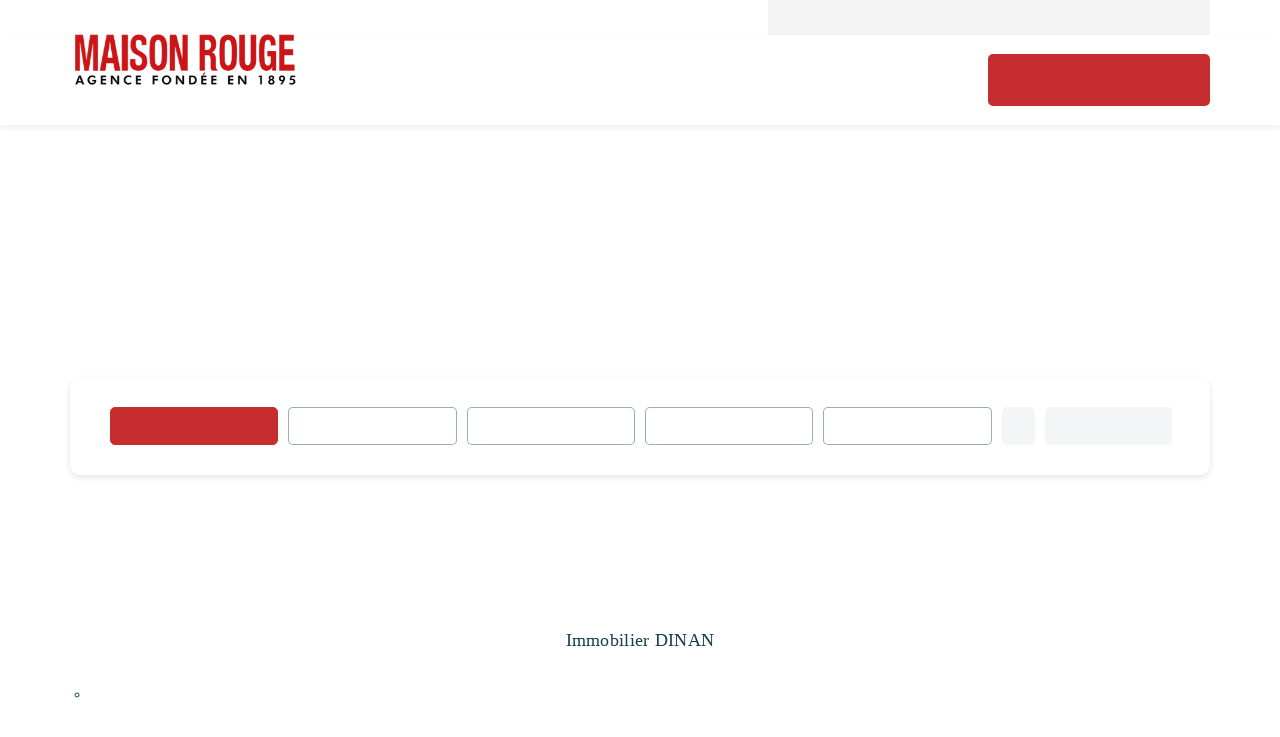

--- FILE ---
content_type: text/html; charset=UTF-8
request_url: https://www.maison-rouge.fr/ville_bien/DINAN__10__Vente/achat-vente-terrain-dinan.html
body_size: 2329
content:
<!DOCTYPE html>
<html lang="en">
<head>
    <meta charset="utf-8">
    <meta name="viewport" content="width=device-width, initial-scale=1">
    <title></title>
    <style>
        body {
            font-family: "Arial";
        }
    </style>
    <script type="text/javascript">
    window.awsWafCookieDomainList = [];
    window.gokuProps = {
"key":"AQIDAHjcYu/GjX+QlghicBgQ/[base64]",
          "iv":"CgAHNiME0gAABusl",
          "context":"6ED+Mik1ngzpnnQhj8qWOZupRw9ANl81NfxyaI6jrhQX+rwDQsHIRHnwaS/bpNT3ef4Wfpj+cGfGyUSL5EyXh2cIT1Jwh+f1lVwdkIJPeiK0cJUgv9ILu3UzOaqPP/pebkq2UtO7uDPQIs8lorGx90u01PLNdSOyaxMLOkEcvLXxrOTSxWSuwEbVBtIETPrZbozUh7C8pPPHiTtkVgKxrNY1b/R19XML4M/pSYqv8XogaWQ0KK2jHon0PyBHsqe2UJRtwTt7LHmZAWqTdS/ixLm5vi5tVV3kdQ2IyYR4DjC8kueYuZsj0ZFpJzYkogjSJbN64mn+cr7N1opbpOxgRJUSSsrm4FYxAGROd/VCOFuErdLBn2VtbQkmKR7cL99kuOrpMU5v4cAua9T4Hd+ZCm/IihR19VNnveIkdGgxyXlY96IahNKWDfBkmw5q5s9o//1EbifSPYE/9lnOap6OscdjPgbat5feTN12rpKg9R6iY2cI2YUItEfopwg33eA1ThE83XipIyycVM9MHJLsvqM/e4ANVgGwJS+5oa69NCtK6xUcyWKj7etv/6tnjqzv5h2nCiXM9X0PSGjLDjHFA9SyZ9+IrDNKXkxZ0mojvHtQpxLCPLgwLuNTpN/3SnNdhw5olQhJmhG5bC5l+A2Ax2LS7jk3xDD1kxT1hhfXAdiexWanwQucOMUfUmgHl18X8Gp6L/jLmare61pvFDb3BS8tGK5eJeq5CT3kvpKdIJ3d0obrda6WESa2DUemZBhl4KtptBa7aZqeqdOqlYCMDjtTjy+PHB5HNw=="
};
    </script>
    <script src="https://7813e45193b3.47e58bb0.eu-west-3.token.awswaf.com/7813e45193b3/28fa1170bc90/1cc501575660/challenge.js"></script>
</head>
<body>
    <div id="challenge-container"></div>
    <script type="text/javascript">
        AwsWafIntegration.saveReferrer();
        AwsWafIntegration.checkForceRefresh().then((forceRefresh) => {
            if (forceRefresh) {
                AwsWafIntegration.forceRefreshToken().then(() => {
                    window.location.reload(true);
                });
            } else {
                AwsWafIntegration.getToken().then(() => {
                    window.location.reload(true);
                });
            }
        });
    </script>
    <noscript>
        <h1>JavaScript is disabled</h1>
        In order to continue, we need to verify that you're not a robot.
        This requires JavaScript. Enable JavaScript and then reload the page.
    </noscript>
</body>
</html>

--- FILE ---
content_type: text/html; charset=ISO-8859-1
request_url: https://www.maison-rouge.fr/ville_bien/DINAN__10__Vente/achat-vente-terrain-dinan.html
body_size: 136108
content:
<!DOCTYPE html><html lang="fr" xmlns="http://www.w3.org/1999/xhtml" xml:lang="fr" lang="fr">

<head>
        <base href="//www.maison-rouge.fr/catalog/" ><meta charset="iso-8859-1"><title>Achat / Vente Terrain DINAN - Terrain a vendre &agrave; DINAN - Maison Rouge</title><meta name="description" content="Maison Rouge"><meta name="google-site-verification" content="kdARrF89GrlEdS_-i5kt9DOGfPfte8A2LyVptTLFcxY"><meta name="viewport" content="width=device-width, initial-scale=1"><meta name="format-detection" content="telephone=no"><meta property="og:description" content="Maison Rouge"><meta property="og:site_name" content="Maison Rouge"><meta property="og:type" content="company"><meta property="og:image" content="https://www.maison-rouge.fr/office/autres-maisonrouge/catalog/images/logo_web.gif"><meta name="og:image:secure_url" content="https://www.maison-rouge.fr/office/autres-maisonrouge/catalog/images/logo_web.gif"><meta property="og:url" content="https://www.maison-rouge.fr/Vente/terrain/dinan/"><meta property="og:title" content="Achat / Vente Terrain DINAN - Terrain a vendre &agrave; DINAN - Maison Rouge"><meta name="robots" content="noindex, nofollow"><link rel="canonical" href="https://www.maison-rouge.fr/Vente/terrain/dinan/" />
<link rel="stylesheet" type="text/css" href="general2.css?1768479322" /><link rel="stylesheet" type="text/css" href="font/font-awesome/css/font-awesome.min.css" />    <link rel="icon" href="//www.maison-rouge.fr/catalog/../office/autres-maisonrouge/catalog/images/favicon.ico" />
    <link href="/templates/_share/web/public/build/app.008622e6.css" type="text/css" rel="stylesheet" ><link href="/templates/_share/modules/components/public/build/components.aa12dd4a.css" type="text/css" rel="stylesheet" ><link href="/templates/_share/modules/blocks/public/build/blocks.50e9e029.css" type="text/css" rel="stylesheet" ><link href="/templates/_share/modules/team/public/build/team.aaa792fe.css" type="text/css" rel="stylesheet" ><link href="/templates/_share/modules/tracking/public/build/tracking.31d6cfe0.css" type="text/css" rel="stylesheet" ><link href="/templates/_share/modules/debugkit/public/build/debugkit.9f0dc9ba.css" type="text/css" rel="stylesheet" ><link href="/templates/_share/modules/logo/public/build/logo.e1f34d6aa87762ddc1b5.css" type="text/css" rel="stylesheet" ><link href="/templates/_share/modules/outdated_browser/public/build/outdated_browser.84f124e7.css" type="text/css" rel="stylesheet" ><link href="/office_front/maison-rouge_v2/public/build/91.124569d13bb1f0e9319a.css" type="text/css" rel="stylesheet" ><link href="/office_front/maison-rouge_v2/public/build/maison-rouge_v2.31d6cfe0d16ae931b73c.css" type="text/css" rel="stylesheet" ><link href="/templates/_share/modules/legacy_cookie_consent/public/build/cookieConsentBlock.d4bbb5be.css" type="text/css" rel="stylesheet" ><link href="scripts/bxslider2/jquery.bxslider.css" type="text/css" rel="stylesheet" ><link href="scripts/jquery-ui-1.11.4/jquery-ui.min.css" type="text/css" rel="stylesheet" ><link href="css/bootstrap-select.min.css" type="text/css" rel="stylesheet" ><link href="scripts/bootstrap-3.3.6/css/bootstrap.min.css" type="text/css" rel="stylesheet" ><link href="scripts/jquery/css/blueimp-gallery.min.css" type="text/css" rel="stylesheet" ><link href="scripts/jquery/aos/aos.min.css" type="text/css" rel="stylesheet" ><link href="../office_front/maison-rouge_v2/catalog/css/home.css" type="text/css" rel="stylesheet" ><link href="../office_front/maison-rouge_v2/catalog/css/listing.css" type="text/css" rel="stylesheet" ><link href="../office_front/maison-rouge_v2/catalog/css/fiche.css" type="text/css" rel="stylesheet" ><style>.alur_loyer {
    display: block;
}
.alur_loyer_price {
    position: relative;
}
.alur_loyer_text {
    display: inline-block;
    font-size: 75%;
    padding-left: .5rem;
    position: relative;
}
body:not(.page_products_info) .alur_loyer_text {
    display: block;
    font-size: 60%;
    line-height: 0;
    padding: 0;
}</style>
    <!-- Chrome, Firefox OS and Opera -->
    <meta name="theme-color" content="">
    <!-- Windows Phone -->
    <meta name="msapplication-navbutton-color" content="">
    <!-- iOS Safari -->
    <meta name="apple-mobile-web-app-capable" content="yes">
    <meta name="apple-mobile-web-app-status-bar-style" content="">
    <link href="https://fonts.googleapis.com/css2?family=Bebas+Neue&display=swap" rel="stylesheet" type="text/css"><script>
window.dataLayer = window.dataLayer || [];
function gtag(){dataLayer.push(arguments);}
gtag('js', new Date());
</script>
<script src="https://www.googletagmanager.com/gtag/js?id=UA-641632-47" defer fetchpriority="low"></script>
<script>
gtag('config', 'UA-641632-47');
gtag('config', 'UA-641632-47', { 'anonymize_ip': true });
</script>    <script type="text/javascript" src="ajax.php?ajaxagent=js&amp;this_url=advanced_search_result.php" rel="nofollow"></script>    <script type='text/javascript' src='ajax.php?jqueryajaxagent=js&this_url=%2Fville_bien%2FDINAN__10__Vente%2Fachat-vente-terrain-dinan.html'></script></head>

<body class="page_products_city">
    <div id="header">
    <div class="header-menu-top hidden-xs hidden-sm " >
        <div class="container">
            <div class="row">
                <div class="col-xs-12">
                    <div class="menu-desktop hidden-xs">
                        <div class="menu-top">
  <ul>
		<li>
			<a href="selection.php" class="btn-selection">Ma s&eacute;lection</a>
		</li>
		<li>
			<a href="agences.php">Nos agences</a>
		</li>
		<li>
			<a href="news.php">Nos actualit&eacute;s</a>
		</li>
    <li>
			<a href="account.php">Mon compte</a>
		</li>
  </ul>
</div>                    </div>
                </div>
            </div>
        </div>
    </div>
    <div class="header-menu " >
        <div class="container">
            <div class="row">
                <div class="col-xs-12 col">
                    <div class="logo-header">
                        <a href="index.php">
                            <svg xmlns="http://www.w3.org/2000/svg" xmlns:xlink="http://www.w3.org/1999/xlink" width="347" height="87" viewBox="0 0 347 87">
  <defs>
    <pattern id="logoMaisonRouge" preserveAspectRatio="none" width="100%" height="100%" viewBox="0 0 765 192">
      <image width="765" height="192" xlink:href="[data-uri]"/>
    </pattern>
  </defs>
  <path data-name="logo maison rouge" fill="url(#logoMaisonRouge)" d="M0 0h347v87H0z"/>
</svg>
                        </a>
                    </div>
                    <div class="menu-content">
                        <div class="menu-desktop hidden-xs hidden-sm">
                            
<div class="menu">
    <ul class="list-links">
            <li>
                <a>Acheter</a>
                <ul>
                    <ul>
                        <li class="head-section"><a href="annonce.php">Rechercher</a></li>
                        <li class="head-left"><a href="../annonces/transaction/Vente.html">Appartement ou maison</a></li>
                        <li class="head-left"><a href="../type_bien/48/programmes-neufs.html">Biens dans le neuf</a></li>
                        <li class="head-left"><a href="../type_bien/11/terrains.html">Terrain</a></li>
                        <li class="head-left"><a href="../type_bien/231/viager.html">Viager</a></li>
                    </ul>
                    <ul>
                        <li class="head-section"><a href="#box_home_services">Nos services</a></li>
                        <li><a href="create_alerte_mail.php">Les alertes mail</a></li>
                        <li><a href="../content/10/le-magazine.html">Le Magazine</a></li>
                        <li><a href="agences.php">Nos agences</a></li>
                        <li><a href="news.php">Nos actualités</a></li>
                    </ul>
                    <ul>
                        <li class="head-section"><a href="outils.php">Votre financement</a></li>
                        <li><a href="outils.php">Simulateur de crédit</a></li>
                        <li><a href="outils.php">Estimation capacité d'endettement</a></li>
                        <li><a href="outils.php">Estimation des frais de notaire</a></li>
                    </ul>
                </ul>
            </li>
            <li>
                <a>Vendre</a>
                <ul>
                    <ul>
                        <li class="head-section"><a href="#box_home_services">Nos services</a></li>
                        <li><a href="products_selled.php?filtre=Vente">Vendus par Maison Rouge</a></li>
                        <li><a href="estimation_en_ligne.php">Estimation en ligne</a></li>
                        <li><a href="estimation.php">Estimation personnalisée</a></li>
                    </ul>
                    <ul>
                        <li class="head-section"><a href="">Outils digitaux</a></li>
                        <li><a href="../content/2/strategie-commerciale.html">Photos HDR</a></li>
                        <li><a href="../content/2/strategie-commerciale.html">Visites virtuelles</a></li>
                        <li><a href="../content/2/strategie-commerciale.html">Multidiffusion sur internet</a></li>
                    </ul>
                    <ul>
                        <li class="head-section"><a href="../content/8/les-diagnostics-obligatoires.html">DPE & Diagnostics</a></li>
                        <li><a href="../content/8/les-diagnostics-obligatoires.html">Les diagnostics obligatoires</a></li>
                        <li><a href="../content/11/audit-energetique-obligatoire-en-transaction.html">Audit énergétique</a></li>
                        <li><a href="../content/12/assainissement.html">Assainissement</a></li>
                    </ul>
                </ul>
            </li>
            <li>
                <a>Le groupe</a>
                <ul>
                    <ul>
                        <li class="head-section"><a>Maison rouge</a></li>
                        <li><a href="../content/7/qui-sommes-nous-f.html">Qui sommes-nous ?</a></li>
                        <li><a href="agences.php">Nos agences</a></li>
                    </ul>
                    <ul>
                        <li><a href="news.php">Nos actualités</a></li>
                        <li><a href="#box_home_pros">Nos partenaires</a></li>
                    </ul>
                </ul>
            </li>
            <li>
                <a href="contact_us.php">Contact</a>
            </li>
            <li>
                <a href="contact_us.php?form=2">Recrutement</a>
            </li>
    </ul>
</div>
                        </div>
                        <div class="ctas hidden-xs hidden-sm hidden-md">
                            <a href="estimation_en_ligne.php" class="btn btn-primary futura">Estimer mon bien</a>
                        </div>
                    </div>
                    <div class="menu-mobile hidden-md hidden-lg">
                        <div id="burger_mobile">
                            <div class="square-burger">
                                <span></span>
                                <span></span>
                                <span></span>
                            </div>
                        </div>
                    </div>
                    <div id="menu_mobile" class="hidden-md hidden-lg">
                        
<div class="menu">
    <ul class="list-links">
            <li>
                <a>Acheter</a>
                <ul>
                    <ul>
                        <li class="head-section"><a href="annonce.php">Rechercher</a></li>
                        <li class="head-left"><a href="../annonces/transaction/Vente.html">Appartement ou maison</a></li>
                        <li class="head-left"><a href="../type_bien/48/programmes-neufs.html">Biens dans le neuf</a></li>
                        <li class="head-left"><a href="../type_bien/11/terrains.html">Terrain</a></li>
                        <li class="head-left"><a href="../type_bien/231/viager.html">Viager</a></li>
                    </ul>
                    <ul>
                        <li class="head-section"><a href="#box_home_services">Nos services</a></li>
                        <li><a href="create_alerte_mail.php">Les alertes mail</a></li>
                        <li><a href="../content/10/le-magazine.html">Le Magazine</a></li>
                        <li><a href="agences.php">Nos agences</a></li>
                        <li><a href="news.php">Nos actualités</a></li>
                    </ul>
                    <ul>
                        <li class="head-section"><a href="outils.php">Votre financement</a></li>
                        <li><a href="outils.php">Simulateur de crédit</a></li>
                        <li><a href="outils.php">Estimation capacité d'endettement</a></li>
                        <li><a href="outils.php">Estimation des frais de notaire</a></li>
                    </ul>
                </ul>
            </li>
            <li>
                <a>Vendre</a>
                <ul>
                    <ul>
                        <li class="head-section"><a href="#box_home_services">Nos services</a></li>
                        <li><a href="products_selled.php?filtre=Vente">Vendus par Maison Rouge</a></li>
                        <li><a href="estimation_en_ligne.php">Estimation en ligne</a></li>
                        <li><a href="estimation.php">Estimation personnalisée</a></li>
                    </ul>
                    <ul>
                        <li class="head-section"><a href="">Outils digitaux</a></li>
                        <li><a href="../content/2/strategie-commerciale.html">Photos HDR</a></li>
                        <li><a href="../content/2/strategie-commerciale.html">Visites virtuelles</a></li>
                        <li><a href="../content/2/strategie-commerciale.html">Multidiffusion sur internet</a></li>
                    </ul>
                    <ul>
                        <li class="head-section"><a href="../content/8/les-diagnostics-obligatoires.html">DPE & Diagnostics</a></li>
                        <li><a href="../content/8/les-diagnostics-obligatoires.html">Les diagnostics obligatoires</a></li>
                        <li><a href="../content/11/audit-energetique-obligatoire-en-transaction.html">Audit énergétique</a></li>
                        <li><a href="../content/12/assainissement.html">Assainissement</a></li>
                    </ul>
                </ul>
            </li>
            <li>
                <a>Le groupe</a>
                <ul>
                    <ul>
                        <li class="head-section"><a>Maison rouge</a></li>
                        <li><a href="../content/7/qui-sommes-nous-f.html">Qui sommes-nous ?</a></li>
                        <li><a href="agences.php">Nos agences</a></li>
                    </ul>
                    <ul>
                        <li><a href="news.php">Nos actualités</a></li>
                        <li><a href="#box_home_pros">Nos partenaires</a></li>
                    </ul>
                </ul>
            </li>
            <li>
                <a href="contact_us.php">Contact</a>
            </li>
            <li>
                <a href="contact_us.php?form=2">Recrutement</a>
            </li>
    </ul>
</div>
                        <div class="ctas">
                            <a href="estimation_en_ligne.php" class="btn btn-primary futura">Estimer mon bien</a>
                            <a href="contact_us.php?form=3" class="btn btn-secondary futura">Recrutement</a>
                        </div>
                        <div class="credits">&copy; Maison Rouge 2026</div>
                    </div>
                </div>
            </div>
        </div>
    </div>
    
    <div class="header-views">
        <img src="../office/autres-maisonrouge/catalog/images/header/photo-header-1.jpg" alt="Maison Rouge">
        <div class="container">
            <div class="row">
                <div class="col-xs-12 col-sm-12 col-md-12 col-lg-12">
                    <div id="box_search" >
    <div class="box_search_intern">
        <div class="search-form">
            <form name="quick_find" action="advanced_search_result.php" method="get" id="quick_find" onsubmit="verif_champ();"><input type="hidden" name="action" id="action" value="update_search"/><input type="hidden" name="search_id" id="search_id" value=""/><input type="hidden" name="map_polygone" id="map_polygone"/>                    <div class="btn-edit-search hidden-md hidden-lg search-col">
                        <div class="btn-toggle-search">Modifier les crit&egrave;res de recherche <i class="icon-picto-chevron-bas"></i></div>
                    </div>
                    <div class="row search-col">
                        <div class="col-xs-12 col-sm-6 col-md-4 col-lg-2">
                            <div class="input-search input-type-transac"><input type="hidden" name="C_28_search" value="EGAL" id="C_28_search"/><input type="hidden" name="C_28_type" value="UNIQUE" id="C_28_type"/><input type="hidden" name="C_28" id="C_28" value="Vente"/><select name="C_28_tmp" id="C_28_tmp" class=" form-control selectpicker js-chosen" data-modal="C_28_tmp_modal" data-value="#C_28"><option value="Vente"  selected="selected">Acheter</option></select></div>
                        </div>
                        <div class="col-xs-12 col-sm-6 col-md-4 col-lg-2">
                            <div class="input-search input-typebien"><input type="hidden" name="C_27_search" value="EGAL" id="C_27_search"/><input type="hidden" name="C_27_type" value="TEXT" id="C_27_type"/><input type="hidden" name="C_27" id="C_27"/><select name="C_27_tmp" id="C_27_tmp" class="form-control js-chosen" title="Type de bien" data-value="#C_27" data-modal="#C_27_modal" multiple data-count-selected-text="{0} choix" data-selected-text-format="count>1"><option value="2">Maison</option><option value="1">Appartement</option><option value="3">Demeure de Prestige</option><option value="5">Parking / box</option><option value="6">Immeuble</option><option value="10">Terrain</option><option value="11">Bureaux</option><option value="14">Murs</option><option value="16">Longère</option><option value="21">Manoir</option><option value="PN">Programme Neuf</option><option value="23">Local commercial</option><option value="24">Terrain de loisirs</option><option value="ImmeubleRapport">Immeuble de rapport</option><option value="MaisonArchitecte">Maison d&#039;architecte</option><option value="MobilHome">Mobil Home</option></select></div>
                        </div>
                        <div class="col-xs-12 col-sm-6 col-md-4 col-lg-2">
                            <div class="input-search input-localisation"><input type="hidden" name="C_65_search" value="CONTIENT" id="C_65_search"/><input type="hidden" name="C_65_type" value="TEXT" id="C_65_type"/><input type="hidden" name="C_65" class="C_65" id="C_65"/><select name="C_65_tmp" id="C_65_tmp" class="form-control js-chosen" data-none-results-text="Pas de r&eacute;sultat pour " data-count-selected-text="{0} choix" data-live-search="true" title="Ville/Code postal"  data-size="10" multiple data-modal="C_65_modal" data-value="#C_65" data-city="ville" data-selected-text-format="count>2"><option value="35730 35730">35730 (35730)</option><option value="56350 ALLAIRE">allaire (56350)</option><option value="56640 ARZON">arzon (56640)</option><option value="56870 BADEN">baden (56870)</option><option value="35120 BAGUER-MORVAN">baguer morvan (35120)</option><option value="35120 BAGUER-PICAN">baguer pican (35120)</option><option value="35560 BAZOUGES-LA-PEROUSE">bazouges la perouse (35560)</option><option value="22650 BEAUSSAIS-SUR-MER">beaussais sur mer (22650)</option><option value="35190 BECHEREL">becherel (35190)</option><option value="22300 BEG-LEGUER-SERVEL">beg leguer servel (22300)</option><option value="22520 BINIC">binic (22520)</option><option value="22680 BINIC-ETABLES-SUR-MER">binic etables sur mer (22680)</option><option value="22100 BOBITAL">bobital (22100)</option><option value="35270 BONNEMAIN">bonnemain (35270)</option><option value="56400 BONO">bono (56400)</option><option value="92100 BOULOGNE-BILLANCOURT">boulogne billancourt (92100)</option><option value="35310 BREAL-SOUS-MONTFORT">breal sous montfort (35310)</option><option value="22510 BREHAND">brehand (22510)</option><option value="22250 BROONS">broons (22250)</option><option value="22100 BRUSVILY">brusvily (22100)</option><option value="22710 BUGUELES">bugueles (22710)</option><option value="35260 CANCALE">cancale (35260)</option><option value="35190 CARDROC">cardroc (35190)</option><option value="22140 CAVAN">cavan (22140)</option><option value="35510 CESSON-SEVIGNE">cesson sevigne (35510)</option><option value="35120 CHERRUEIX">cherrueix (35120)</option><option value="22450 COATREVEN">coatreven (22450)</option><option value="22400 COETMIEUX">coetmieux (22400)</option><option value="22330 COLLINEE">collinee (22330)</option><option value="35270 COMBOURG">combourg (35270)</option><option value="22130 CORSEUL">corseul (22130)</option><option value="22130 CREHEN">crehen (22130)</option><option value="35270 CUGUEN">cuguen (35270)</option><option value="22100 DINAN">dinan (22100)</option><option value="35800 DINARD">dinard (35800)</option><option value="35440 DINGE">dinge (35440)</option><option value="35120 DOL-DE-BRETAGNE">dol de bretagne (35120)</option><option value="35120 EPINIAC">epiniac (35120)</option><option value="22250 EREAC">ereac (22250)</option><option value="22430 ERQUY">erquy (22430)</option><option value="56120 FORGES-DE-LANOUEE">forges de lanouee (56120)</option><option value="35300 FOUGERES">fougeres (35300)</option><option value="22240 FREHEL">frehel (22240)</option><option value="35290 GAEL">gael (35290)</option><option value="35850 GEVEZE">geveze (35850)</option><option value="22290 GOMMENEC-H">gommenec h (22290)</option><option value="56520 GUIDEL">guidel (56520)</option><option value="22550 HENANBIHEN">henanbihen (22550)</option><option value="56700 HENNEBONT">hennebont (56700)</option><option value="22120 HILLION">hillion (22120)</option><option value="35120 HIREL">hirel (35120)</option><option value="56650 INZINZAC-LOCHRIST">inzinzac lochrist (56650)</option><option value="78760 JOUARS-PONTCHARTRAIN">jouars pontchartrain (78760)</option><option value="22270 JUGON-LES-LACS">jugon les lacs (22270)</option><option value="22500 KERFOT">kerfot (22500)</option><option value="22450 KERMARIA-SULARD">kermaria sulard (22450)</option><option value="35190 LA-BAUSSAINE">la baussaine (35190)</option><option value="22240 LA-BOUILLIE">la bouillie (22240)</option><option value="35120 LA-BOUSSAC">la boussac (35120)</option><option value="35190 LA-CHAPELLE-AUX-FILTZMEENS">la chapelle aux filtzmeens (35190)</option><option value="35111 LA-FRESNAIS">la fresnais (35111)</option><option value="35350 LA-GOUESNIERE">la gouesniere (35350)</option><option value="35780 LA-RICHARDAIS">la richardais (35780)</option><option value="22450 LA-ROCHE-JAUDY">la roche jaudy (22450)</option><option value="22400 LAMBALLE">lamballe (22400)</option><option value="22400 LAMBALLE-ARMOR">lamballe armor (22400)</option><option value="22770 LANCIEUX">lancieux (22770)</option><option value="22400 LANDEHEN">landehen (22400)</option><option value="22450 LANGOAT">langoat (22450)</option><option value="35660 LANGON">langon (35660)</option><option value="22130 LANGUENAN">languenan (22130)</option><option value="22360 LANGUEUX">langueux (22360)</option><option value="22300 LANNION">lannion (22300)</option><option value="22300 LANNION-SERVEL">lannion-servel (22300)</option><option value="22100 LANVALLAY">lanvallay (22100)</option><option value="22290 LANVOLLON">lanvollon (22290)</option><option value="56870 LARMOR-BADEN">larmor baden (56870)</option><option value="56450 LE-HEZO">le hezo (56450)</option><option value="22100 LE-HINGLE">le hingle (22100)</option><option value="35870 LE-MINIHIC-SUR-RANCE">le minihic sur rance (35870)</option><option value="56370 LE-TOUR-DU-PARC">le tour du parc (56370)</option><option value="35540 LE-TRONCHET">le tronchet (35540)</option><option value="35960 LE-VIVIER-SUR-MER">le vivier sur mer (35960)</option><option value="22740 LEZARDRIEUX">lezardrieux (22740)</option><option value="35340 LIFFRE">liffre (35340)</option><option value="56390 LOCQUELTAS">locqueltas (56390)</option><option value="29241 LOCQUIREC">locquirec (29241)</option><option value="35190 LONGAULNAY">longaulnay (35190)</option><option value="22700 LOUANNEC">louannec (22700)</option><option value="35270 LOURMAIS">lourmais (35270)</option><option value="22550 MATIGNON">matignon (22550)</option><option value="56490 MENEAC">meneac (56490)</option><option value="22230 MERDRIGNAC">merdrignac (22230)</option><option value="35720 MESNIL-ROC-H">mesnil roc h (35720)</option><option value="35540 MINIAC-MORVAN">miniac morvan (35540)</option><option value="22220 MINIHY-TREGUIER">minihy treguier (22220)</option><option value="35120 MONT-DOL">mont dol (35120)</option><option value="22400 MORIEUX">morieux (22400)</option><option value="35-RENNES">35 rennes ()</option><option value="56450 NOYALO">noyalo (56450)</option><option value="22500 PAIMPOL">paimpol (22500)</option><option value="22540 PEDERNEC">pedernec (22540)</option><option value="22710 PENVENAN">penvenan (22710)</option><option value="22700 PERROS-GUIREC">perros guirec (22700)</option><option value="22940 PLAINTEL">plaintel (22940)</option><option value="22130 PLANCOET">plancoet (22130)</option><option value="22400 PLANGUENOUAL">planguenoual (22400)</option><option value="22550 PLEBOULLE">pleboulle (22550)</option><option value="22270 PLEDELIAC">pledeliac (22270)</option><option value="22960 PLEDRAN">pledran (22960)</option><option value="22980 PLELAN-LE-PETIT">plelan le petit (22980)</option><option value="22640 PLENEE-JUGON">plenee jugon (22640)</option><option value="22370 PLENEUF-VAL-ANDRE">pleneuf val andre (22370)</option><option value="35540 PLERGUER">plerguer (35540)</option><option value="22190 PLERIN">plerin (22190)</option><option value="22170 PLERNEUF">plerneuf (22170)</option><option value="35720 PLESDER">plesder (35720)</option><option value="22490 PLESLIN-TRIGAVOU">pleslin trigavou (22490)</option><option value="22310 PLESTIN-LES-GREVES">plestin les greves (22310)</option><option value="22690 PLEUDIHEN-SUR-RANCE">pleudihen sur rance (22690)</option><option value="35720 PLEUGUENEUC">pleugueneuc (35720)</option><option value="22740 PLEUMEUR-GAUTIER">pleumeur gautier (22740)</option><option value="35730 PLEURTUIT">pleurtuit (35730)</option><option value="22130 PLEVEN">pleven (22130)</option><option value="56880 PLOEREN">ploeren (56880)</option><option value="56800 PLOERMEL">ploermel (56800)</option><option value="22130 PLOREC-SUR-ARGUENON">plorec sur arguenon (22130)</option><option value="22620 PLOUBAZLANEC">ploubazlanec (22620)</option><option value="22300 PLOUBEZRE">ploubezre (22300)</option><option value="22260 PLOUEC-DU-TRIEUX">plouec du trieux (22260)</option><option value="22490 PLOUER-SUR-RANCE">plouer sur rance (22490)</option><option value="22470 PLOUEZEC">plouezec (22470)</option><option value="22440 PLOUFRAGAN">ploufragan (22440)</option><option value="56400 PLOUGOUMELEN">plougoumelen (56400)</option><option value="22820 PLOUGRESCANT">plougrescant (22820)</option><option value="22580 PLOUHA">plouha (22580)</option><option value="22300 PLOULEC-H">ploulec h (22300)</option><option value="22410 PLOURHAN">plourhan (22410)</option><option value="22860 PLOURIVO">plourivo (22860)</option><option value="22170 PLOUVARA">plouvara (22170)</option><option value="22130 PLUDUNO">pluduno (22130)</option><option value="22350 PLUMAUDAN">plumaudan (22350)</option><option value="56400 PLUMERGAT">plumergat (56400)</option><option value="22120 POMMERET">pommeret (22120)</option><option value="56300 PONTIVY">pontivy (56300)</option><option value="22260 PONTRIEUX">pontrieux (22260)</option><option value="35190 QUEBRIAC">quebriac (35190)</option><option value="22100 QUEVERT">quevert (22100)</option><option value="35000 RENNES">rennes (35000)</option><option value="35700 RENNES">rennes (35700)</option><option value="35140 RIVES-DU-COUESNON">rives du couesnon (35140)</option><option value="35120 ROZ-LANDRIEUX">roz landrieux (35120)</option><option value="35610 ROZ-SUR-COUESNON">roz sur couesnon (35610)</option><option value="22550 RUCA">ruca (22550)</option><option value="92500 RUEIL-MALMAISON">rueil malmaison (92500)</option><option value="22260 RUNAN">runan (22260)</option><option value="22400 SAINT-AARON">saint aaron (22400)</option><option value="22400 SAINT-ALBAN">saint alban (22400)</option><option value="56450 SAINT-ARMEL">saint armel (56450)</option><option value="35114 SAINT-BENOIT-DES-ONDES">saint benoit des ondes (35114)</option><option value="22800 SAINT-BRANDAN">saint brandan (22800)</option><option value="35800 SAINT-BRIAC-SUR-MER">saint briac sur mer (35800)</option><option value="22000 SAINT-BRIEUC">saint brieuc (22000)</option><option value="35120 SAINT-BROLADRE">saint broladre (35120)</option><option value="22380 SAINT-CAST-LE-GUILDO">saint cast le guildo (22380)</option><option value="35350 SAINT-COULOMB">saint coulomb (35350)</option><option value="22400 SAINT-DENOUAL">saint denoual (22400)</option><option value="56130 SAINT-DOLAY">saint dolay (56130)</option><option value="35190 SAINT-DOMINEUC">saint domineuc (35190)</option><option value="56730 SAINT-GILDAS-DE-RHUYS">saint gildas de rhuys (56730)</option><option value="35136 SAINT-JACQUES-DE-LA-LANDE">saint jacques de la lande (35136)</option><option value="22750 SAINT-JACUT-DE-LA-MER">saint jacut de la mer (22750)</option><option value="35430 SAINT-JOUAN-DES-GUERETS">saint jouan des guerets (35430)</option><option value="35800 SAINT-LUNAIRE">saint lunaire (35800)</option><option value="35400 SAINT-MALO">saint malo (35400)</option><option value="35120 SAINT-MARCAN">saint marcan (35120)</option><option value="35350 SAINT-MELOIR-DES-ONDES">saint meloir des ondes (35350)</option><option value="22550 SAINT-POTAN">saint potan (22550)</option><option value="22700 SAINT-QUAY-PERROS">saint quay perros (22700)</option><option value="22410 SAINT-QUAY-PORTRIEUX">saint quay portrieux (22410)</option><option value="35560 SAINT-REMY-DU-PLAIN">saint remy du plain (35560)</option><option value="22100 SAINT-SAMSON-SUR-RANCE">saint samson sur rance (22100)</option><option value="35400 SAINT-SERVAN-SUR-MER">saint servan sur mer (35400)</option><option value="35430 SAINT-SULIAC">saint suliac (35430)</option><option value="22230 SAINT-VRAN">saint vran (22230)</option><option value="22400 SAINT-ALBAN">saint-alban (22400)</option><option value="35400 SAINT-MALO">saint-malo (35400)</option><option value="56370 SARZEAU">sarzeau (56370)</option><option value="35400 ST-MALO">st malo (35400)</option><option value="35120 ST-MARCAN">st marcan (35120)</option><option value="56450 THEIX">theix (56450)</option><option value="35190 TINTENIAC">tinteniac (35190)</option><option value="22140 TONQUEDEC">tonquédec (22140)</option><option value="22560 TREBEURDEN">trebeurden (22560)</option><option value="22950 TREGUEUX">tregueux (22950)</option><option value="22220 TREGUIER">treguier (22220)</option><option value="22660 TRELEVERN">trelevern (22660)</option><option value="22490 TREMEREUC">tremereuc (22490)</option><option value="22660 TREVOU-TREGUIGNEC">trevou treguignec (22660)</option><option value="22450 TREZENY">trÉzÉny (22450)</option><option value="56000 VANNES">vannes (56000)</option><option value="35490 VIEUX-VY-SUR-COUESNON">vieux vy sur couesnon (35490)</option><option value="35630 VIGNOC">vignoc (35630)</option><option value="22930 YVIAS">yvias (22930)</option></select></div>
                        </div>
                                                    <div class="col-xs-12 col-sm-6 col-md-4 col-lg-2">
                                <div class="input-search input-rayon"><input type="hidden" name="C_64_search" value="INFERIEUR" id="C_64_search"/><input type="hidden" name="C_64_type" value="TEXT" id="C_64_type"/><select name="C_64" id="C_64" class="form-control selectpicker"><option value="">Rayon</option><option value="5">5 kms</option><option value="10">10 kms</option><option value="30">30 kms</option><option value="50">50 kms</option></select></div>
                            </div>
                                                <div class="col-xs-12 col-sm-6 col-md-4 col-lg-2">
                            <div class="input-search input-budget"><input type="hidden" name="C_30_search" value="COMPRIS" id="C_30_search"/><input type="hidden" name="C_30_type" value="NUMBER" id="C_30_type"/><input type="text" name="C_30_MAX" id="C_30_MAX" placeholder="Budget max" class="form-control"/></div>
                        </div>
                        <div class="col-xs-12 col-sm-6 col-md-4 col-lg-2 col-submit">
                            <div class="links-more-criteria input-search">
                                <a class="link-show-modal btn btn-tertiary" href="#" data-toggle="modal" data-target="#modal_search"><i class="icon-picto-more-rouge"></i></a>
                            </div>
                            <div class="input-search input-submit"><div class="btn btn-tertiary submit-button">Rechercher<i class="icon-search-line"></i></div></div>
                        </div>
                    </div>
                            </form>
        </div>
    </div>
</div>

                </div>
            </div>
        </div>
    </div>
    <div class="container">
        <div class="row">
            <div class="col-xs-12 col-sm-12 col-md-12 col-lg-12">
                <ol itemscope itemtype="https://schema.org/BreadcrumbList" class="breadcrumb"><li itemprop="itemListElement" itemscope itemtype="https://schema.org/ListItem"><a href="" itemprop="item" target="_parent"><i class="fa fa-home fa-2x"></i><meta itemprop="name" content="Accueil" /></a><meta itemprop="position" content="1" /></li><li itemprop="itemListElement" itemscope itemtype="https://schema.org/ListItem"><a href="https://www.maison-rouge.fr/../Vente/" itemprop="item" target="_parent">A vendre<meta itemprop="name" content="A vendre" /></a><meta itemprop="position" content="2" /></li><li itemprop="itemListElement" itemscope itemtype="https://schema.org/ListItem"><a href="https://www.maison-rouge.fr/../Vente/Terrain/" itemprop="item" target="_parent">Terrain<meta itemprop="name" content="Terrain" /></a><meta itemprop="position" content="3" /></li><li itemprop="itemListElement" itemscope itemtype="https://schema.org/ListItem"><span itemprop="item">DINAN<meta itemprop="name" content="DINAN" /></span><meta itemprop="position" content="4" /></li></ol>            </div>
        </div>
    </div>
    </div>
    <div class="container">
        <div class="row">
            <div class="col-xs-12 col-sm-12 col-md-12 col-lg-12">
            

            
    <article>
                    <header class="entry-header">
                <h1 class="entry-title page-header">
                    Achat / Vente Terrain DINAN - Terrain a vendre  &agrave;  DINAN                </h1>
                                    <h2 style="font-size:12px">
                        Sur notre site consultez les annonces immobili&egrave;re de
                        Terrain &agrave; vendre DINAN.
                        Trouvez votre Terrain sur DINAN                        gr&acirc;ce aux annonces immobili&egrave;res de Maison Rouge.
                    </h2>
                            </header>
                <section class="entry-content">
                        
                            <div class="entete">
                                                                                                                                        <h2 class="btn">
                                    <a href="../ville_bien/DINAN_1__/immobilier-dinan.html" >
                                        Immobilier DINAN                                    </a>
                                </h2>
                                                                                                            </div>
            
                            
                                    <div id="page_no_products">
<ul>
    <li>Nous n'avons pas de biens &agrave; vous proposer dans la cat&eacute;gorie  pour le moment , plusieurs options s'offrent &agrave; vous :<br/>
        <ul>
                                    <li><a href="contact_us.php">Transmettez-nous votre demande</a></li>
        </ul>
    </li>
</ul>
</div>
                
                                    </section>
    </article>

        </div> <!-- col -->
    </div> <!-- row -->
    </div> <!-- container -->
<div id="modal_share_cell" class="modal fade" role="dialog">
    <div class="modal-dialog modal-lg">
        <div class="modal-content">
            <div class="modal-header">
                <button type="button" class="close" data-dismiss="modal">&times;</button>
                <div class="modal-title">Partager la fiche du bien</div>
            </div>
            <div class="modal-body">
                <ul>
                    <li>
                        <a href="#" target="_blank" rel="noopener" data-toggle="tooltip" class="modal-facebook">
                            <i class="fa fa-facebook" aria-hidden="true"></i>
                        </a>
                    </li>
                    <li>
                        <a href="#" target="_blank" rel="noopener" data-toggle="tooltip" class="modal-twitter">
                            <i class="fa fa-twitter" aria-hidden="true"></i>
                        </a>
                    </li>
                    <li>
                        <a href="#" target="_blank" rel="noopener" data-toggle="tooltip" class="modal-linkedin">
                            <i class="fa fa-linkedin" aria-hidden="true"></i>
                        </a>
                    </li>
                    <li>
                        <a href="#" onclick="open_modal_iframe_global('tell_a_friend.php?products_id=&view=popup','Avertir un ami');return false;" data-toggle="tooltip" title="Avertir un ami">
                            <i class="fa fa-user" aria-hidden="true"></i>
                        </a>
                    </li>
                </ul>
            </div>
        </div>
    </div>
</div>

<div id="footer">
    <div class="footer-top">
        <img src="../office/autres-maisonrouge/catalog/images/footer/photo-recrutement.jpg" alt="Nous recrutons !">
    </div>
    <div class="footer-floating">
        <div class="container">
            <div class="row">
                <div class="col-xs-12 col-sm-12 col-md-7 col-lg-7 footer-floating-col f-acenter f-wrap">
                    <div class="col-xs-12 col-md-12 col-lg-8">
                        <h3>Nous recrutons !</h3>
                        <div class="footer-floating-content">Dans le cadre de notre d&eacute;veloppement, nous recherchons pour nos agences des n&eacute;gociateurs immobiliers.</div>
                    </div>
                    <div class="col-xs-12 col-md-12 col-lg-4">
                        <a href="contact_us.php?form=2" class="btn btn-secondary">Nous rejoindre <i class="icon-picto-fleche-bouton-bleu"></i></a>
                    </div>
                </div>
            </div>
        </div>
    </div>
    <div class="footer-bottom">
        <div class="footer-bottom-content">
            <div class="container">
                <div class="row">
                    <div class="col-xs-12 col-md-3">
                        <img class="footer-logo img-responsive" src="../office/autres-maisonrouge/catalog/images/footer/logo-maison-rouge.svg" alt="Maison Rouge">
                        <p><span style="line-height:0.53cm"><span style="orphans:2"><span style="widows:2"><span style="font-variant:normal"><span style="color:#2a2e34"><span style="font-family:inherit"><span style="font-size:small"><font style="font-size:10pt"><span style="letter-spacing:normal"><span style="font-style:normal"><span style="font-weight:normal">Fond&eacute;e en 1895, l&rsquo;Agence MAISON ROUGE est une des plus anciennes agences immobili&egrave;res. Cr&eacute;&eacute;e &agrave; l&rsquo;origine &agrave; Dinard, elle s&rsquo;est progressivement d&eacute;velopp&eacute;e en Bretagne, en particulier sur l&#39;Ille-et-Vilaine, les C&ocirc;tes d&#39;Armor, le Morbihan et r&eacute;cemment sur l&#39;Ouest parisien.</span></span></span></font></span></span></span></span></span></span></span><span style="line-height:0.53cm"><span style="orphans:2"><span style="widows:2"><span style="font-variant:normal"><span style="color:#2a2e34"><span style="font-family:inherit"><span style="font-size:small"><font style="font-size:10pt"><span style="letter-spacing:normal"><span style="font-style:normal"><span style="font-weight:normal"></span></span></span></font></span></span></span></span></span></span></span></p>                    </div>
                    <div class="col-md-offset-1 col-xs-12 col-md-8">
                        <div class="row">
                            <div class="col-xs-12 col-md-2 col-lg-2">
                                <h3>Acheter</h3>
                                <ul>
                                    <li><a href="../annonces/transaction/Vente.html">Appartement ou maison</a></li>
                                    <li><a href="../type_bien/48/programmes-neufs.html">Programmes neufs</a></li>
                                    <li><a href="../type_bien/24/professionnels.html">Locaux professionnels</a></li>
                                    <li><a href="outils.php">Simulateur de financement</a></li>
                                    <li><a href="../type_bien/231/viager.html">Viager</a></li>
                                </ul>
                            </div>
                            <div class="col-xs-12 col-md-2 col-lg-2">
                                <h3>Vendre</h3>
                                <ul>
                                    <li><a href="../content/9/historique-des-ventes.html">Historique des ventes</a></li>
                                    <li><a href="estimation_en_ligne.php">Estimation en ligne</a></li>
                                    <li><a href="estimation.php">Estimation personnalisée</a></li>
                                    <li><a href="../content/2/strategie-commerciale.html">Nos garanties</a></li>
                                    <li><a href="../content/2/strategie-commerciale.html">Nos outils digitaux</a></li>
                                    <li><a href="../content/8/les-diagnostics-obligatoires.html">DPE & Diagnostics</a></li>
                                </ul>
                            </div>
                            <div class="col-xs-12 col-md-2 col-lg-2">
                                <h3>Le groupe</h3>
                                <ul>
                                    <li><a href="../content/7/qui-sommes-nous-f.html">Qui sommes-nous</a></li>
                                    <li><a href="agences.php">Nos agences Maison Rouge</a></li>
                                    <li><a href="news.php">Nos actualités</a></li>
                                    <li><a href="../segments/immo/catalog/images/manufacturers_bareme/90727.pdf" target="_blank" rel="noopener">Nos honoraires</a></li>
                                </ul>
                            </div>
                            <div class="col-xs-12 col-md-2 col-lg-2">
                                <h3>Information</h3>
                                <ul>
                                    <li><a href="account.php">Mon compte</a></li>
                                    <li><a href="contact_us.php">Nous contacter</a></li>
                                    <li><a href="#box_home_pros">Espace partenaires</a></li>
                                    <li><a href="mentions.php">Mentions légales</a></li>
                                    <li><a href="site_plan.php">Plan du site</a></li>
                                </ul>
                            </div>
                            <div class="col-xs-12 col-md-2 col-lg-2">
                                <img class="fnaim" src="../office/autres-maisonrouge/catalog/images/Fnaim.png" alt="FNAIM">
                            </div>
                        </div>
                    </div>
                </div>
            </div>
        </div>
        <div class="footer-bottom-credits">
            <div class="container">
                <div class="row">
                    <div class="col-xs-12 col-md-3">
                        &copy; Maison Rouge 2026                    </div>
                    <div class="col-md-offset-1 col-xs-12 col-md-8 f-acenter f-wrap jbetween">
                        <div class="cartouche-mojo-immo">
                            D&eacute;sign&eacute; et d&eacute;velopp&eacute; par                             <a href="https://realestate.orisha.com/" target="_new" aria-label="Orisha - Real Estate">
    <svg class="footer_logo">
        <use xlink:href="#logoOrisha"></use>
    </svg>
</a>                        </div>
                    </div>
                </div>
            </div>
        </div>
        <div class="footer-bottom-shape absolute-top absolute-top-backward h-full w-full">
            <div class="footer-bottom-shape-bg col-md-offset-6 col-md-6 absolute-top absolute-top-backward bg-primary h-full"></div>
            <div class="container h-full">
                <div class="row h-full">
                    <div class="col-md-offset-3 col-xs-12 col-sm-12 col-md-8 bg-primary h-full"></div>
                </div>
            </div>
        </div>
    </div>
</div>


<script src="/templates/_share/web/public/build/598.c5cda3ee.js" type="text/javascript" ></script><script src="/templates/_share/web/public/build/app.7925e2fa.js" type="text/javascript" ></script><script src="includes/javascript/pano.js" type="text/javascript" ></script><script src="ajax.js" type="text/javascript" ></script><script src="includes/general.js" type="text/javascript" ></script><script src="/templates/_share/modules/core/public/build/core.9321b250.js" type="text/javascript" ></script><script src="/templates/_share/modules/components/public/build/components.31d6cfe0.js" type="text/javascript" ></script><script src="/templates/_share/modules/blocks/public/build/blocks.31d6cfe0.js" type="text/javascript" ></script><script src="/templates/_share/modules/team/public/build/team.e1d90807.js" type="text/javascript" ></script><script src="/templates/_share/modules/htmlfield/public/build/htmlfield.6fc8168967fa404206f4.js" type="text/javascript" ></script><script src="/templates/_share/modules/tracking/public/build/tracking.d658295e.js" type="text/javascript" ></script><script src="/templates/_share/modules/debugkit/public/build/debugkit.713a99b8.js" type="text/javascript" ></script><script src="/templates/_share/modules/tarteaucitron/public/build/tarteaucitron.019c72a3.js" type="text/javascript" ></script><script src="/templates/_share/modules/logo/public/build/logo.31d6cfe0d16ae931b73c.js" type="text/javascript" ></script><script src="/templates/_share/modules/legacy_cookie_consent/public/build/legacy_cookie_consent.c1e3de74.js" type="text/javascript" ></script><script src="/templates/_share/modules/outdated_browser/public/build/501.d29e756c.js" type="text/javascript" ></script><script src="/templates/_share/modules/outdated_browser/public/build/outdated_browser.a639624b.js" type="text/javascript" ></script><script src="/templates/_share/modules/webfontloader/public/build/webfontloader.ea813bfd.js" type="text/javascript" ></script><script src="/office_front/maison-rouge_v2/public/build/maison-rouge_v2.1a1a5164826f6db58f6d.js" type="text/javascript" ></script><script src="/templates/_share/modules/legacy_cookie_consent/public/build/cookieConsentBlock.8b4d72fd.js" type="text/javascript" ></script><script src="../templates/_share/modules/company/manifest/../js/dist/company.js" type="text/javascript" ></script><script src="scripts/jquery/jquery-1.11.3.min.js" type="text/javascript" ></script><script src="scripts/jquery/jquery-ui-1.11.4.min.js" type="text/javascript" ></script><script src="scripts/bootstrap-3.3.6/js/bootstrap.min.js" type="text/javascript" ></script><script src="scripts/jquery/bootstrap-select.min.js" type="text/javascript" ></script><script src="scripts/jquery/ajax-bootstrap-select.min.js" type="text/javascript" ></script><script src="scripts/jquery/i18n/defaults-fr_FR.min.js" type="text/javascript" ></script><script src="scripts/jquery/jquery.blueimp-gallery.min.js" type="text/javascript" ></script><script src="scripts/jquery/masonry.pkgd.min.js" type="text/javascript" ></script><script src="scripts/jquery/jquery.bxslider.min.js" type="text/javascript" ></script><script src="scripts/jquery/aos/aos.min.js" type="text/javascript" ></script><script src="../office_front/maison-rouge_v2/catalog/scripts/product-sheet.js" type="text/javascript" ></script><script src="https://www.google.com/recaptcha/api.js?hl=fr&key=AIzaSyBkOU4fpws7nP5sa_EWe5Z7BjUxLqh-07w&onload=myCallBack" type="text/javascript" ></script><script src="../office_front/maison-rouge_v2/catalog/scripts/site.js" type="text/javascript" ></script><script src="../templates/_share/scripts/fixes.js" type="text/javascript" ></script><script>    // Mojo.config.set('classifier.enabled', 1);</script><script type="text/javascript">
    $(document).ready(function(){

        
        $('.submit-button').click(function(){
            $('#quick_find').submit();
        });

        $('.input-transac').click(function() {
                $('.input-transac').removeClass('active');
                $(this).addClass('active');
                $('#C_28').val($(this).data('transac'));
        });

        $("#C_33_MIN").on('change', function() {
            if(jQuery( "[data-id='C_33_MIN']" ).attr('title') < 5 && jQuery("[data-id='C_33_MIN']" ).attr('title') != 0 ){
                $("#C_33_MAX").val(jQuery( "[data-id='C_33_MIN']" ).attr('title'));
            }else{
                $("#C_33_MAX").val('');
            }
        });

        // ouverture critères de recherche additionnels
        refresh_more_criteria();
        $('#modal_search input[type=text]').change(function(){
            refresh_more_criteria();
        });

        // ouverture barre de recherche - mobile
        $('.btn-edit-search .btn-toggle-search').click(function(){
            $('.input-search').toggleClass('active');
            $('.btn-edit-search').toggleClass('active');
            $(this).toggleClass('opened');
        });

        // refresh critères de recherche additionnels
        function refresh_more_criteria(){
            var count_changes = 0;
            $('#modal_search input[type=text]').each(function(){
                if($(this).val() != ''){
                    count_changes++;
                }
            });
            $('.link-show-modal .badge').remove();
            if(count_changes > 0){
                $('.link-show-modal').append('<span class="badge">'+count_changes+'</span>');
            }
        }
    });
    function verif_champ(){
    }
</script>
            <script type="text/javascript">
                 Mojo.ready.then(function () {
                    // menu burger trigger
                    $('.menu-mobile').click(function() {
                        if ($(this).hasClass('active')) {
                            $(this).removeClass('active');
                            $('#menu_mobile').removeClass('active');
                            $('.header-menu').removeClass('active');
                        } else {
                            $(this).addClass('active');
                            $('#menu_mobile').addClass('active');
                            $('.header-menu').addClass('active');
                        }
                    });

                    // menu mobile - ouverture sous menu
                    $('#menu_mobile .list-links li').click(function() {
                        $(this).children('ul').toggleClass('show');
                        $(this).children('a').toggleClass('pivot');
                    });

                    // menu mobile - ajout arrow menus dropdowns
                    $('#menu_mobile .menu .list-links li').each(function() {
                        if ($(this).children('ul').length > 0) {
                            $(this).children('a').append('');
                            $(this).children('a').addClass('pivot');
                        }
                    });

                    // menu fixed au scroll
                    manage_menu_on_scroll();
                    $(window).on('resize scroll', function() {
                        manage_menu_on_scroll();
                    });

                    function manage_menu_on_scroll() {
                        var height_bandeau_top = 10;
                        if ($(window).scrollTop() >= height_bandeau_top && !$('.header-menu').hasClass('fixed') && $(window).innerWidth() > 767) {
                            $('.header-menu-top').addClass('fixed');
                            $('.header-menu').addClass('fixed');
                        } else if ($(window).scrollTop() < height_bandeau_top && $('.header-menu').hasClass('fixed') && $(window).innerWidth() > 767) {
                            $('.header-menu-top').removeClass('fixed');
                            $('.header-menu').removeClass('fixed');
                        }
                    }

                    // Ajout arrow menus dropdowns en mobile
                    $('#menu_mobile .menu .list-links li').each(function() {
                        if ($(this).children('ul').length > 0) {
                            $(this).children('a').append('<svg xmlns="http://www.w3.org/2000/svg" width="13.062" height="6.919" viewBox="0 0 13.062 6.919">  <path id="picto-drop" d="M12.721,16.08,17.66,11.5a.982.982,0,0,1,1.318,0,.827.827,0,0,1,0,1.225l-5.6,5.188a.986.986,0,0,1-1.287.025L6.46,12.729a.825.825,0,0,1,0-1.225.982.982,0,0,1,1.318,0Z" transform="translate(-6.188 -11.246)" fill="#174153"/></svg>');
                            $(this).children('a').addClass('jbetween');
                        }
                    });

                    // Modal partage vignettes
                    $('#modal_share_cell').on('show.bs.modal', function(event) {
                        var button = $(event.relatedTarget) // Button that triggered the modal
                        var recipient = button.data('url')

                        var modal = $(this)
                        modal.find('.modal-facebook').attr("href", 'http://www.facebook.com/share.php?u=' + recipient)
                        modal.find('.modal-twitter').attr("href", 'http://twitter.com/home?status=' + recipient)
                        modal.find('.modal-linkedin').attr("href", 'https://www.linkedin.com/shareArticle?mini=true&url=' + recipient)
                    })
                });
            </script>
            <script type="text/javascript">
    </script>
<div id="modal_search" class="modal fade" role="dialog">
    <div class="modal-dialog">
        <div class="modal-content">
            <div class="modal-header">
                <button type="button" class="close" data-dismiss="modal"><i class="icon-picto-close"></i></button>
                <h4 class="modal-title">Des crit&egrave;res plus pr&eacute;cis ? <br> Dites-nous tout :</h4>
            </div>
            <div class="modal-body">
                <div class="row">
                                            <div class="col-xs-12 col-sm-6">
                            <input type="text" name="C_30_MIN" id="C_30_MIN" placeholder="Budget min" class="form-control" form="quick_find"/>                        </div>
                                                                <div class="col-xs-12 col-sm-6">
                            <input type="hidden" name="C_30_search" value="COMPRIS" id="C_30_search"/><input type="hidden" name="C_30_type" value="NUMBER" id="C_30_type"/><input type="text" name="C_30_MAX" id="C_30_MAX" placeholder="Budget max" class="form-control"/>                        </div>
                                                                <div class="col-xs-12 col-sm-6">
                            <input type="hidden" name="C_33_search" value="COMPRIS" id="C_33_search"/><input type="hidden" name="C_33_type" value="NUMBER" id="C_33_type"/><input type="text" name="C_33_MIN" id="C_33_MIN" value="" placeholder="Nbr pi&egrave;ces min" class="form-control"/>                        </div>
                                                                <div class="col-xs-12 col-sm-6">
                            <input type="text" name="C_33_MAX" id="C_33_MAX" value="" placeholder="Nbr pi&egrave;ces max" class="form-control" form="quick_find"/>                        </div>
                                                                <div class="col-xs-12 col-sm-6">
                            <input type="text" name="C_34_MIN" id="C_34_MIN" form="quick_find" class="form-control" placeholder="Surface min"/><input type="hidden" name="C_34_search" value="COMPRIS" form="quick_find" id="C_34_search" /><input type="hidden" name="C_34_type" value="NUMBER" form="quick_find" id="C_34_type" />                        </div>
                                                                <div class="col-xs-12 col-sm-6">
                            <input type="text" name="C_34_MAX" id="C_34_MAX" form="quick_find" class="form-control" placeholder="Surface max"/>                        </div>
                                                                <div class="col-xs-12 col-sm-6">
                            <input type="text" name="C_36_MIN" id="C_36_MIN" value="" form="quick_find" class="form-control" placeholder="Surface terrain min"/><input type="hidden" name="C_36_search" value="COMPRIS" form="quick_find" id="C_36_search" /><input type="hidden" name="C_36_type" value="NUMBER" form="quick_find" id="C_36_type" />                        </div>
                                                                <div class="col-xs-12 col-sm-6">
                            <input type="text" name="C_36_MAX" id="C_36_MAX" value="" form="quick_find" class="form-control" placeholder="Surface terrain max"/>                        </div>
                                                                <div class="col-xs-12 col-sm-6">
                            <input type="text" name="C_38_MIN" id="C_38_MIN" form="quick_find" class="form-control" placeholder="Nbr chambres min"/><input type="hidden" name="C_38_search" value="COMPRIS" form="quick_find" id="C_36_search" /><input type="hidden" name="C_38_type" value="NUMBER" form="quick_find" id="C_36_type" />                        </div>
                                                                <div class="col-xs-12 col-sm-6">
                            <input type="text" name="C_38_MAX" id="C_38_MAX" form="quick_find" class="form-control" placeholder="Nbr chambres max"/>                        </div>
                                        <div class="col-xs-12">
                        <input type="text" name="keywords" id="keywords" value="" form="quick_find" placeholder="R&eacute;f&eacute;rence"class="form-control"/>                    </div>
                </div>
            </div>
            <div class="modal-footer">
                <button type="button" class="btn btn-primary" data-dismiss="modal"><i class="icon-search-line"></i> Valider mes crit&egrave;res</button>
            </div>
        </div>
    </div>
</div>    <div class="modal fade" id="modal_popup_iframe" tabindex="-1" role="dialog" aria-labelledby="myModalLabel" aria-hidden="true">
        <div class="modal-dialog modal-lg">
            <div class="modal-content">
                <div class="modal-header">
                    <button type="button" class="close" data-dismiss="modal" aria-hidden="true">&times;</button>
                    <h4></h4>
                </div>
                <div class="modal-body">
                    <iframe  class="" width="99.6%" border="0" frameborder="0" src=""></iframe>
                </div>
            </div>
        </div>
    </div>
    <style>
        /** PAGE DIAGNOSTICS */

.page_8 .entry-content figure {
 	text-align: center;   
}

.page_8 .entry-content figure img {
    max-width: 100%;
}

/** PAGE AUDIT */

.intro_contenu {
    background-color: rgba(198,45,46,0.3);
    padding: 15px;
    margin-bottom: 30px;
    margin-left: auto;
    margin-right: auto;
    margin-top: 40px;
    text-align: center;
}

.intro_contenu p:last-child {
    margin-bottom: 0;
}

@media (min-width: 1200px){
    .intro_contenu {
     	width: 50%;   
    }
}

.audit h3 {
    font-family: 'Bebas Neue';
    color: #C62D2E;
    font-size: 30px;
    margin-top: 40px;   
}

.audit ul {
 	margin-bottom: 10px;   
    margin-left: 30px;
}  

.audit p, .audit li {
    font-size: 15px;
}

/** PAGE ASSAINISSEMENT */

.page_12 .entry-header h1 {
    display: none;
}

.assainissement h1 {
    border: none;
    margin-bottom: 40px;
    padding-bottom: 0;
    font-family: 'Bebas Neue';
    font-size: 45px;
    color: #C62D2E;
    font-weight: 600;
    text-align: center;
} 

.assainissement h1:last-of-type {
    margin-top: 60px;
}    

/** PAGE MAGAZINES */

.magazine {
    margin-bottom: 20px;
    box-shadow: 3px 3px 20px rgba(0, 0, 0, 0.16);
}

.magazine figure img {
    max-width: 100%;
}

@media (min-width: 992px){
 	.magazines {
     	display: flex;
        flex-wrap: wrap;
    }
    
    .magazine {
        flex-basis: calc(25% - 30px);
        margin: 0 15px 30px;
    }
}  

/** FICHE BIEN */

@media (max-width: 991px) {
    #box_infos_bien .bien-specs .col-xs-6:last-child {
        display: block;
    }
    #box_infos_bien .bien-specs .col-xs-6 i {
        font-size: 2.4em;
        margin-right: 10px;
    }
}

a[data-fancybox="virtual-visit"] {
	display: none;
}	

/** FOOTER */

#footer .footer-bottom .footer-bottom-content .fnaim {
    width: 70%;
}    </style>
    <script>
window.dataLayer = window.dataLayer || [];
function gtag(){dataLayer.push(arguments);}
gtag('js', new Date());
</script>
<script src="https://www.googletagmanager.com/gtag/js?id=UA-641632-47" defer fetchpriority="low"></script>
<script>
gtag('config', 'UA-641632-47');
gtag('config', 'UA-641632-47', { 'anonymize_ip': true });
</script>
<script type="application/ld+json">[]</script><div id="cookie-banner" class="cookie-banner" hidden>
    <a class="close_cookie_banner cookie-banner__action cookie-banner__action--close" href="#">
        Fermer &times;</a>
    </a>
    <div class="container cookie-banner__body">
        <h4>Nous respectons votre vie priv&eacute;e.</h4>En cliquant sur &laquo;Accepter&raquo;, vous acceptez l'utilisation de cookies et autres traceurs servant &agrave; mesurer l'audience et &agrave; vous permettre de g&eacute;rer vos biens en favoris. Les cookies sont des donn&eacute;es qui sont t&eacute;l&eacute;charg&eacute;es ou stock&eacute;es sur votre ordinateur ou sur tout autre appareil.<br/>Le bouton &laquo;Param&eacute;trer&raquo; vous permet de choisir quels cookies vous souhaitez activer ou refuser. Vous pouvez revenir sur votre choix &agrave; tout moment en cliquant sur la page mentions l&eacute;gales et le bouton &laquo;Param&eacute;trer vos cookies&raquo;.        <a class="cookie-banner__link" href="/catalog/mentions.php#mentions_cookies">
            En savoir plus        </a>
        -
        <a class="cookie-banner__link" href="/catalog/cookies.php">
            Param&eacute;trer vos cookies        </a>
        <div class="cookie-btn cookie-banner__actions">
            <a class="btn btn-primary cookie-banner__action cookie-banner__action--dismiss" href="#">
                REFUSER            </a>
            <a class="btn btn-primary cookie-banner__action cookie-banner__action--engage" href="#">
                ACCEPTER            </a>
        </div>
    </div>
</div><div id="outdated">
    <h6>Votre navigateur obsol&egrave;te !</h6>
    <p>
        Mettez &agrave; jour votre navigateur pour afficher correctement ce site Web.        <a id="btnUpdateBrowser" href="http://outdatedbrowser.com/fr">Mettre &agrave; jour maintenant</a>    </p>
    <p class="last">
        <span id="btnCloseUpdateBrowser" title="Close">&times;</span>
    </p>
</div><div class="svg-container">
    <svg xmlns="http://www.w3.org/2000/svg" xmlns:xlink="http://www.w3.org/1999/xlink">
        <symbol id="logoOrisha" title="Orisha Real Estate" viewBox="0 0 626.66 256.49">
            <defs>
                <style>
                    .logoOrisha-cls-1 {
                        fill: none;
                    }

                    .logoOrisha-cls-2 {
                        fill: #482882;
                    }

                    .logoOrisha-cls-3 {
                        fill: url(#DegradeOrisha);
                    }
                </style>
                <linearGradient id="DegradeOrisha" x1="261.68" y1="109.27" x2="366.51" y2="109.27" gradientUnits="userSpaceOnUse">
                    <stop offset="0" stop-color="#ffbc00" />
                    <stop offset=".03" stop-color="#feb702" />
                    <stop offset=".06" stop-color="#fcab08" />
                    <stop offset=".09" stop-color="#fa9712" />
                    <stop offset=".12" stop-color="#f67a21" />
                    <stop offset=".15" stop-color="#f25533" />
                    <stop offset=".18" stop-color="#ed294a" />
                    <stop offset=".2" stop-color="#e8005f" />
                </linearGradient>
            </defs>
            <path class="logoOrisha-cls-3" d="m301.79,72.84l-4.16,2.44v-4.87l4.16,2.43Zm-4.16-8.33v4.4l3.76-2.2-3.76-2.2Zm0,11.79v5.34l4.57-2.67-4.57-2.67Zm0,5.9v5.82l4.97-2.91-4.97-2.91Zm67.5,21.29v1.52l1.3-.76-1.3-.76Zm-5.13-22.7v1.14l.98-.57-.98-.57Zm-68.42-53.31v1.59l1.36-.79-1.36-.79Zm-6.02,8.03v2.33l1.98-1.16-1.98-1.16Zm79.57,62.64v1.42l1.21-.71-1.21-.71Zm-73.56-53.92v3.06l2.61-1.53-2.61-1.53Zm0,17.51v4.51l3.86-2.26-3.86-2.26Zm0,5.83v5.01l4.28-2.5-4.28-2.51Zm0,5.84v5.5l4.7-2.75-4.7-2.74Zm-6.02-47.85v1.5l1.29-.75-1.29-.75Zm0,4.16v1.77l1.52-.89-1.52-.89Zm6.02,20.35v3.55l3.03-1.78-3.03-1.77Zm0,5.84v4.04l3.45-2.02-3.45-2.02Zm68.42,29.91v1.24l1.06-.62-1.06-.62Zm-68.42-47.4v2.57l2.2-1.28-2.2-1.28Zm0-5.83v2.08l1.78-1.04-1.78-1.03Zm73.56,60.24v1.06l.91-.53-.91-.53Zm-15.59-17.03v1.04l.89-.52-.89-.52Zm0,5.02v1.14l.98-.57-.98-.57Zm0-15.05v.86l.74-.43-.74-.43Zm0,20.06v1.24l1.06-.62-1.06-.62Zm-5.26-20.07v1.09l.93-.55-.93-.55Zm5.26,30.11v1.42l1.22-.71-1.22-.71Zm0-5.02v1.33l1.14-.67-1.14-.67Zm-5.26-31.23v.98l.84-.49-.84-.49Zm5.26,41.27v1.51l1.3-.76-1.3-.76Zm5.13,2.64v1.52l1.3-.76-1.3-.76Zm5.32-7.65v1.42l1.22-.71-1.22-.71Zm-5.32-19.06v1.04l.89-.52-.89-.52Zm5.32,24.08v1.51l1.3-.76-1.3-.76Zm-5.32-29.42v.95l.81-.48-.81-.48Zm5.32,19.39v1.33l1.14-.67-1.14-.67Zm-5.32,1.98v1.33l1.14-.67-1.14-.67Zm0,5.34v1.42l1.21-.71-1.21-.71Zm0-10.69v1.24l1.05-.62-1.05-.62Zm-87.4,105.26l1.79-1.05-1.79-1.05v2.1Zm87.4-110.6v1.14l.97-.57-.97-.57Zm-5.13-11.36v.95l.82-.48-.82-.48Zm-87.86-41.36v2.16l1.84-1.08-1.84-1.08Zm0,17.27v4.16l3.55-2.09-3.55-2.08Zm0-22.68v1.84l1.57-.92-1.57-.92Zm0,16.92v3.49l2.98-1.75-2.98-1.75Zm0-5.76v2.84l2.41-1.42-2.41-1.42Zm5.59,20.12v5.33l4.55-2.66-4.55-2.66Zm0-17.24v3.39l2.9-1.7-2.9-1.69Zm0,11.49v4.69l4-2.35-4-2.34Zm0-17.24v2.74l2.35-1.37-2.35-1.37Zm0,11.5v4.03l3.45-2.02-3.45-2.02Zm-5.59,146.08l1.84-1.09-1.84-1.08v2.17Zm0-23.03l4.13-2.41-4.13-2.42v4.82Zm0,5.76l3.55-2.08-3.55-2.08v4.16Zm0-11.51l4.69-2.74-4.69-2.75v5.5Zm0,17.27l2.98-1.74-2.98-1.76v3.49Zm0-120.15v5.49l4.69-2.74-4.69-2.75Zm0-5.76v4.83l4.13-2.41-4.13-2.41Zm0,131.67l2.41-1.41-2.41-1.42v2.83Zm0,10.47l1.57-.92-1.57-.92v1.84Zm23.88-153.24v2.87l2.45-1.43-2.45-1.43Zm-18.29-14.79v2.1l1.79-1.05-1.79-1.05Zm12.17,23.18v4.08l3.48-2.04-3.48-2.04Zm6.11,20.65v5.6l4.78-2.8-4.78-2.8Zm-6.11-38.05v2.39l2.04-1.19-2.04-1.19Zm0,11.6v3.51l3-1.76-3-1.76Zm0-5.81v2.96l2.52-1.48-2.52-1.48Zm0-12.94v1.83l1.56-.92-1.56-.91Zm6.11,21.96v3.41l2.92-1.71-2.92-1.7Zm0,5.8v3.96l3.38-1.98-3.38-1.98Zm0,5.81v4.51l3.85-2.26-3.85-2.25Zm0,5.8v5.06l4.31-2.53-4.31-2.53Zm-6.11-9.03v4.64l3.96-2.32-3.96-2.32Zm-6.1-14.61v3.49l2.98-1.75-2.98-1.75Zm0-5.76v2.84l2.41-1.42-2.41-1.42Zm0,23.03v5.49l4.69-2.74-4.69-2.75Zm0-5.76v4.83l4.13-2.41-4.13-2.41Zm0-5.75v4.16l3.55-2.09-3.55-2.08Zm6.1,20.45v5.76l4.92-2.88-4.92-2.88Zm0-5.8v5.2l4.44-2.6-4.44-2.6Zm-6.1-31.93v2.16l1.85-1.08-1.85-1.08Zm0-5.52v1.51l1.3-.76-1.3-.76Zm54.7,28.04v1.69l1.44-.85-1.44-.84Zm-12.15,16.82v3.41l2.92-1.71-2.92-1.7Zm0,11.68v4.07l3.48-2.03-3.48-2.04Zm0-5.84v3.74l3.2-1.88-3.2-1.87Zm0-35.03v1.75l1.49-.88-1.49-.87Zm0,52.54v4.74l4.05-2.37-4.05-2.37Zm0-35.03v2.75l2.35-1.37-2.35-1.37Zm0-5.83v2.41l2.06-1.21-2.06-1.2Zm0-5.84v2.08l1.78-1.03-1.78-1.04Zm0,17.52v3.08l2.63-1.54-2.63-1.54Zm0,35.03v5.07l4.33-2.53-4.33-2.54Zm0-11.68v4.4l3.77-2.21-3.77-2.2Zm-5.96-21.58v3.52l3-1.76-3-1.75Zm0,5.98v3.89l3.33-1.94-3.33-1.95Zm24.13,31.07v3.48l2.97-1.74-2.97-1.74Zm-24.13-25.08v4.28l3.65-2.14-3.65-2.14Zm0,5.99v4.65l3.97-2.33-3.97-2.32Zm0-41.89v2l1.7-1-1.7-1Zm0,5.99v2.37l2.03-1.18-2.03-1.18Zm0,11.96v3.14l2.68-1.57-2.68-1.57Zm0-23.93v1.61l1.38-.8-1.38-.81Zm0,17.96v2.75l2.35-1.38-2.35-1.37Zm11.96-11.1v1.6l1.36-.8-1.36-.79Zm6.15,45.33v3.08l2.63-1.54-2.63-1.54Zm-18.11,1.67v5.03l4.3-2.52-4.3-2.51Zm18.11-13.34v2.62l2.23-1.31-2.23-1.3Zm0,17.51v3.32l2.84-1.66-2.84-1.65Zm0,5.84v3.55l3.03-1.78-3.03-1.77Zm0-17.51v2.85l2.44-1.42-2.44-1.42Zm0-23.35v1.92l1.64-.96-1.64-.96Zm0-11.68v1.46l1.24-.73-1.24-.73Zm0,17.51v2.15l1.84-1.07-1.84-1.08Zm0,5.83v2.39l2.04-1.2-2.04-1.19Zm-6.15-21.87v1.9l1.63-.95-1.63-.95Zm0,35.71v3.73l3.19-1.87-3.19-1.86Zm0,5.96v4.03l3.44-2.02-3.44-2.01Zm0,5.95v4.34l3.7-2.17-3.7-2.17Zm0,5.95v4.64l3.97-2.32-3.97-2.32Zm0-23.8v3.42l2.92-1.72-2.92-1.7Zm0-5.95v3.11l2.66-1.56-2.66-1.55Zm0-17.86v2.21l1.89-1.1-1.89-1.1Zm0,5.96v2.51l2.14-1.25-2.14-1.25Zm0,5.95v2.81l2.41-1.4-2.41-1.41Zm22.39,6.46v1.2l1.03-.6-1.03-.6Zm-4.82,27.68v1.74l1.49-.87-1.49-.87Zm0-5.77v1.64l1.4-.82-1.4-.82Zm-5.41-46.07v1.42l1.21-.71-1.21-.71Zm5.41,34.54v1.42l1.22-.71-1.22-.71Zm0-5.76v1.3l1.13-.65-1.13-.65Zm0,11.53v1.53l1.3-.77-1.3-.77Zm-5.41-22.3v2.11l1.8-1.06-1.8-1.05Zm0-12.01v1.66l1.41-.82-1.41-.83Zm0,18.01v2.34l1.99-1.17-1.99-1.17Zm0-12v1.88l1.6-.94-1.6-.94Zm5.41-.53v.99l.85-.5-.85-.49Zm4.82,31.11v1.53l1.3-.77-1.3-.77Zm0-6.14v1.42l1.21-.71-1.21-.71Zm-4.82-13.43v1.2l1.03-.6-1.03-.6Zm4.82,25.72v1.64l1.4-.82-1.4-.82Zm0-18.43v1.31l1.12-.65-1.12-.66Zm-10.22-.29v2.57l2.19-1.28-2.19-1.28Zm5.41-12.77v1.1l.94-.55-.94-.55Zm0-11.53v.88l.75-.44-.75-.43Zm4.82,49.15v1.75l1.49-.88-1.49-.87Zm-40.54-51.42v3.02l2.57-1.51-2.57-1.51Zm6.2,43.43v5.41l4.63-2.71-4.63-2.71Zm-6.2-37.66v3.43l2.93-1.72-2.93-1.72Zm0,5.78v3.84l3.28-1.92-3.28-1.92Zm0,11.55v4.67l4-2.34-4-2.33Zm0-5.78v4.26l3.64-2.14-3.64-2.12Zm6.2,32.09v5.8l4.95-2.9-4.95-2.9Zm-6.2-20.53v5.08l4.35-2.54-4.35-2.54Zm0-46.21v1.77l1.51-.89-1.51-.89Zm0,5.78v2.18l1.87-1.09-1.87-1.09Zm0,5.77v2.6l2.22-1.3-2.22-1.3Zm-6.11-4.44v2.49l2.14-1.25-2.14-1.24Zm36.44,54.78v3.25l2.77-1.63-2.77-1.62Zm-36.44-37.09v3.91l3.35-1.96-3.35-1.96Zm0-5.9v3.44l2.95-1.73-2.95-1.72Zm36.44,36.99v3.02l2.58-1.51-2.58-1.51Zm-36.44-42.89v2.97l2.54-1.49-2.54-1.48Zm0-17.69v1.55l1.32-.77-1.32-.77Zm0,5.9v2.02l1.72-1.01-1.72-1Zm36.44,48.67v2.8l2.39-1.4-2.39-1.4Zm-30.32,2.1v5.5l4.7-2.75-4.7-2.75Zm12.16,41.34l4.05-2.37-4.05-2.37v4.74Zm18.16,20.38l1.99-1.16-1.99-1.17v2.33Zm0,6.01l1.8-1.06-1.8-1.06v2.11Zm0,6l1.6-.94-1.6-.95v1.88Zm0-24.01l2.39-1.4-2.39-1.39v2.79Zm0,6l2.19-1.28-2.19-1.28v2.57Zm-12.16,36.11l1.36-.8-1.36-.79v1.6Zm6.15-62.85l3.23-1.88-3.23-1.9v3.78Zm6.02,50.74l1.41-.83-1.41-.83v1.65Zm-6.02-57.31l3.23-1.89-3.23-1.89v3.78Zm6.02,21.3l2.58-1.51-2.58-1.51v3.02Zm5.41,30.53l.85-.5-.85-.49v.98Zm0-17.3l1.13-.65-1.13-.66v1.31Zm0,5.77l1.03-.61-1.03-.6v1.21Zm-5.41-25.01l2.77-1.63-2.77-1.63v3.26Zm5.41,7.7l1.3-.76-1.3-.77v1.52Zm0,23.06l.94-.55-.94-.55v1.1Zm0-17.29l1.22-.71-1.22-.71v1.42Zm-5.41-19.48l2.97-1.73-2.97-1.74v3.47Zm0-9.8v3.8l3.16-1.85-.09-.04.09-.05-3.16-1.85Zm5.41,58.11l.75-.44-.75-.43v.88Zm-11.42-45.2l3.03-1.78-3.03-1.78v3.55Zm0,52.53l1.24-.73-1.24-.73v1.46Zm-6.15-37.19l3.19-1.86-3.19-1.86v3.72Zm0,5.96l2.92-1.71-2.92-1.71v3.42Zm0-11.9l3.44-2.02-3.44-2.02v4.03Zm0,17.86l2.66-1.56-2.66-1.56v3.12Zm0-23.81l3.7-2.17-3.7-2.17v4.34Zm0,35.71l2.14-1.25-2.14-1.26v2.51Zm0,11.9l1.63-.95-1.63-.95v1.9Zm0-5.96l1.89-1.1-1.89-1.1v2.2Zm0-11.9l2.41-1.4-2.41-1.41v2.81Zm0-35.71l3.97-2.32-3.97-2.32v4.64Zm6.15,25.87l2.23-1.31-2.23-1.3v2.62Zm0-5.84l2.44-1.42-2.44-1.43v2.85Zm0,11.68l2.04-1.19-2.04-1.19v2.39Zm0-23.35l2.84-1.66-2.84-1.66v3.32Zm-6.15-19.39v5.09l4.22-2.47-.13-.07.13-.08-4.22-2.47Zm6.15,25.22l2.63-1.54-2.63-1.54v3.08Zm0,23.35l1.84-1.07-1.84-1.08v2.15Zm11.42-30.18l1.4-.82-1.4-.83v1.64Zm-11.42,41.86l1.44-.85-1.44-.84v1.69Zm0-5.84l1.64-.95-1.64-.97v1.92Zm6.02,10.05l1.21-.71-1.21-.71v1.43Zm20.61-55.79l1.3-.76-1.3-.76v1.51Zm0,10.69l1.14-.67-1.14-.67v1.33Zm0-5.34l1.21-.71-1.21-.71v1.42Zm5.32,17.36l.98-.57-.98-.57v1.14Zm-5.32-29.66v1.64l1.38-.81h-.03s.03-.03.03-.03l-1.38-.8Zm0,28.33l.97-.57-.97-.57v1.14Zm0,5.34l.89-.52-.89-.53v1.05Zm-5.13-34.99l1.38-.8-1.38-.81v1.61Zm5.13,40.34l.81-.48-.81-.48v.95Zm5.32-14.37l1.06-.61-1.06-.62v1.23Zm-20.53-13.74l1.49-.87-1.49-.88v1.75Zm25.66,1.39l1.21-.71-1.21-.71v1.42Zm0-5.34l1.3-.76-1.3-.76v1.51Zm1.38-6.15l-1.38-.8v1.64l1.38-.81h-.03s.03-.03.03-.03Zm-1.38,16.57l.91-.53-.91-.53v1.06Zm-5.13,2.25l1.14-.66-1.14-.67v1.32Zm0-5.01l1.22-.71-1.22-.72v1.43Zm0-5.02l1.3-.76-1.3-.76v1.52Zm0-5.02l1.38-.8-1.38-.81v1.61Zm0-5.9l1.38-.8-1.38-.81v1.61Zm-5.32,24.31l1.05-.61-1.05-.62v1.23Zm-10.39,9.45l1.12-.65-1.12-.66v1.31Zm0-6.14l1.21-.71-1.21-.71v1.42Zm0-6.14l1.3-.76-1.3-.77v1.53Zm0,18.43l1.03-.6-1.03-.61v1.21Zm0-24.57l1.4-.82-1.4-.82v1.64Zm-4.82-15.65l1.58-.92-1.58-.93v1.85Zm0,6.78l1.58-.92-1.58-.93v1.85Zm4.82,2.73l1.49-.87-1.49-.87v1.74Zm5.26-3.29l1.38-.8-1.38-.81v1.61Zm-5.26,46.29l.84-.49-.84-.5v.99Zm0-6.14l.93-.55-.93-.55v1.09Zm5.26-30.11l1.22-.71-1.22-.72v1.43Zm0,5.01l1.14-.66-1.14-.67v1.32Zm0,5.02l1.06-.61-1.06-.62v1.23Zm0-15.05l1.3-.76-1.3-.76v1.52Zm-5.26-9.71v1.89l1.58-.93h-.04s.04-.04.04-.04l-1.58-.92Zm5.26,39.81l.82-.48-.82-.48v.95Zm0-10.03l.98-.57-.98-.57v1.14Zm0,15.05l.74-.43-.74-.42v.85Zm0-10.03l.89-.53-.89-.52v1.05Zm-39.61,23.07l2.35-1.38-2.35-1.37v2.75Zm-24.38-11.85l4.31-2.52-4.31-2.53v5.05Zm0,5.81l3.85-2.26-3.85-2.25v4.51Zm0-11.62l4.78-2.8-4.78-2.8v5.6Zm6.02,42.25l1.36-.79-1.36-.79v1.59Zm0-10.29l2.2-1.28-2.2-1.29v2.57Zm0,5.83l1.78-1.04-1.78-1.04v2.08Zm-6.02-8.75l2.45-1.43-2.45-1.43v2.86Zm0-11.62l3.38-1.98-3.38-1.98v3.96Zm0,17.42l1.98-1.16-1.98-1.16v2.32Zm0-11.62l2.92-1.7-2.92-1.71v3.41Zm30.34-62.94l4.62-2.71-4.62-2.7v5.41Zm-24.32,36.68l4.7-2.75-4.7-2.75v5.51Zm6.05,38.35l1.72-1.01-1.72-1v2.02Zm0,5.9l1.32-.77-1.32-.77v1.54Zm0-11.79l2.14-1.24-2.14-1.25v2.5Zm-6.05-20.79l3.86-2.26-3.86-2.27v4.52Zm0-5.84l4.28-2.5-4.28-2.51v5.01Zm-6.02,37.86l1.52-.89-1.52-.89v1.78Zm6.02-20.36l3.03-1.77-3.03-1.77v3.54Zm0,5.84l2.61-1.53-2.61-1.52v3.05Zm-24.3-5.29l4-2.34-4-2.34v4.68Zm6.08,20.13l1.85-1.09-1.85-1.08v2.17Zm0-5.76l2.41-1.41-2.41-1.42v2.83Zm.02,10.57l1.3-.76-1.3-.76v1.52Zm-.02-16.33l2.98-1.74-2.98-1.76v3.49Zm0-5.75l3.55-2.08-3.55-2.08v4.16Zm24.28-.16l2.54-1.48-2.54-1.48v2.97Zm-30.35,3.06l3.45-2.02-3.45-2.03v4.04Zm18.29,17.4l1.29-.75-1.29-.76v1.51Zm-12.21-26.06l4.13-2.41-4.13-2.42v4.82Zm-6.08-2.84l4.55-2.66-4.55-2.67v5.33Zm0,17.24l2.9-1.7-2.9-1.7v3.39Zm12.17-17.5l3.96-2.31-3.96-2.33v4.64Zm0-5.8l4.44-2.59-4.44-2.6v5.2Zm-6.1,3.14l4.69-2.74-4.69-2.75v5.5Zm6.1-8.95l4.92-2.87-4.92-2.89v5.76Zm0,17.41l3.48-2.03-3.48-2.04v4.07Zm0,17.41l2.04-1.19-2.04-1.2v2.39Zm0,6.43l1.56-.91-1.56-.91v1.82Zm0-18.03l3-1.76-3-1.76v3.52Zm0,5.8l2.52-1.47-2.52-1.48v2.95Zm12.13-17.77l3.45-2.02-3.45-2.02v4.03Zm18.36-44.68l4.95-2.9-4.95-2.9v5.79Zm0,5.98l4.63-2.71-4.63-2.71v5.41Zm5.96,55.05l1.49-.88-1.49-.87v1.75Zm-5.96-73.19v6.22l5.27-3.09h-.03s.03-.04.03-.04l-5.27-3.09Zm0,24.13l4.3-2.52-4.3-2.51v5.03Zm5.96,43.22l1.78-1.03-1.78-1.04v2.08Zm-5.96-19.29l3-1.76-3-1.75v3.51Zm0-17.95l3.97-2.33-3.97-2.33v4.66Zm0,11.96l3.33-1.94-3.33-1.95v3.89Zm0-5.98l3.65-2.14-3.65-2.14v4.28Zm5.96,25.42l2.06-1.21-2.06-1.21v2.42Zm0-35.03l3.77-2.2-3.77-2.21v4.41Zm-5.96,27.56l2.68-1.57-2.68-1.57v3.13Zm5.96-39.24l4.33-2.53-4.33-2.54v5.07Zm0-5.84l4.62-2.7-4.62-2.7v5.4Zm0,23.35l3.48-2.03-3.48-2.04v4.07Zm0,5.84l3.2-1.88-3.2-1.87v3.74Zm0,17.51l2.35-1.37-2.35-1.37v2.74Zm0-5.83l2.63-1.54-2.63-1.54v3.08Zm0-5.84l2.92-1.7-2.92-1.7v3.41Zm-18.27-7.57l4.57-2.67-4.57-2.68v5.35Zm0-5.89l4.97-2.91-4.97-2.91v5.82Zm6.11,48.37l1.51-.88-1.51-.89v1.76Zm0-5.78l1.87-1.09-1.87-1.09v2.18Zm0-5.78l2.22-1.3-2.22-1.3v2.59Zm0-5.77l2.57-1.51-2.57-1.51v3.02Zm-6.11-1.57l2.95-1.72-2.95-1.72v3.44Zm6.11-4.21l2.93-1.71-2.93-1.72v3.43Zm-6.11-1.69l3.35-1.96-3.35-1.97v3.92Zm0-5.9l3.76-2.2-3.76-2.2v4.4Zm0-5.9l4.16-2.44-4.16-2.44v4.88Zm12.31,29.68l1.7-1-1.7-1v1.99Zm-42.66,8.45l2.35-1.37-2.35-1.37v2.74Zm36.47-30.43l3.28-1.92-3.28-1.93v3.85Zm6.2,27.95l1.38-.8-1.38-.81v1.61Zm0-11.96l2.03-1.18-2.03-1.19v2.38Zm-.43-66.02l-5.31,3.11,5.31,3.11-5.29,3.09,4.94,2.89-5.29,3.1,4.93,2.89-5.06,2.96v-11.88l-5.36,3.14,5.04,2.95-5.45,3.19,5.03,2.95-5.38,3.14v-12.16l-5.09,2.97,4.98,2.92-5.39,3.17,4.98,2.92-5.4,3.16,4.98,2.92-5.11,2.99v-12.08l-5.27,3.08,4.96,2.9-5.43,3.18,4.97,2.9-5.25,3.07v-11.93l-5.19,3.03,4.96,2.91-5.44,3.17,4.96,2.91-5.4,3.16v-6.09l-5.18,3.03,4.92,2.88-5.49,3.21,4.92,2.88-5.26,3.07v-12.13l-5.33,3.11,4.91,2.88-5.46,3.2,4.91,2.87-5.11,2.98v-11.95l-5.25,3.08,4.91,2.88-5.26,3.07V63.93l5.26,3.08-4.91,2.88,5.25,3.07v-11.95l5.11,2.98-4.91,2.88,5.46,3.19-4.91,2.88,5.33,3.12v-12.14l5.26,3.08-4.92,2.88,5.49,3.21-4.92,2.88,5.18,3.03v-6.09l5.4,3.16-4.96,2.9,5.44,3.18-4.96,2.9,5.19,3.04v-11.94l5.25,3.07-4.97,2.91,5.43,3.17-4.96,2.91,5.27,3.08v-12.08l5.11,2.99-4.98,2.92,5.4,3.16-4.98,2.92,5.4,3.16-4.99,2.92,5.09,2.98v-12.16l5.38,3.14-5.03,2.95,5.45,3.18-5.04,2.95,5.36,3.14v-11.88l5.06,2.96-4.93,2.9,5.29,3.09-4.94,2.89,5.29,3.1Zm-46.92-30.53l4.69,2.74v-5.48l-4.69,2.74Zm4.69,57.17v-4.16l-3.55,2.08,3.55,2.08Zm-4.12,4.01l4.12,2.41v-4.82l-4.12,2.41Zm4.12-10.44v-3.48l-2.98,1.74,2.98,1.74Zm0-6.42v-2.82l-2.41,1.41,2.41,1.41Zm0-6.42v-2.11l-1.8,1.06,1.8,1.06Zm0-6.43v-2.11l-1.8,1.06,1.8,1.05Zm0-5.71v-2.82l-2.41,1.42,2.41,1.4Zm0-5.75v-3.49l-2.98,1.75,2.98,1.74Zm0-5.76v-4.15l-3.55,2.08,3.55,2.07Zm0-5.75v-4.82l-4.12,2.41,4.12,2.41Zm0,61.52v-5.49l-4.69,2.74,4.69,2.75Zm1.3-66.99l4.78,2.8v-5.59l-4.78,2.8Zm4.78,51.22v-4.3l-3.68,2.14,3.68,2.15Zm-4.22,3.92l4.22,2.48v-4.95l-4.22,2.48Zm4.22-10.31v-3.66l-3.12,1.83,3.12,1.83Zm0-6.4v-3.01l-2.57,1.5,2.57,1.51Zm0-6.39v-2.86l-2.45,1.43,2.45,1.43Zm0-6.25v-3.01l-2.57,1.51,2.57,1.5Zm0-5.75v-3.65l-3.12,1.83,3.12,1.82Zm0-5.74v-4.3l-3.68,2.15,3.68,2.15Zm0-5.75v-4.94l-4.22,2.47,4.22,2.47Zm0,55.46v-5.59l-4.78,2.79,4.78,2.8Zm1.48-60.95l4.61,2.69v-5.39l-4.61,2.7Zm4.61,44.95v-4.07l-3.48,2.03,3.48,2.03Zm-4.05,4.06l4.05,2.37v-4.74l-4.05,2.37Zm4.05-10.48v-3.41l-2.91,1.7,2.91,1.7Zm0-6.43v-2.69l-2.3,1.35,2.3,1.34Zm0-6.42v-2.69l-2.3,1.35,2.3,1.34Zm0-5.72v-3.4l-2.91,1.7,2.91,1.7Zm0-5.75v-4.07l-3.48,2.04,3.48,2.03Zm0-5.76v-4.73l-4.05,2.37,4.05,2.36Zm0,43.94l-4.61,2.7,4.61,2.7v-5.4Zm1.4-43.32l4.71,2.75v-5.51l-4.71,2.76Zm4.71,26.97v-4.39l-3.75,2.19,3.75,2.2Zm-4.23,3.89l4.23,2.48v-4.96l-4.23,2.48Zm4.23-10.25v-4.28l-3.65,2.14,3.65,2.14Zm0-6.25v-4.4l-3.75,2.2,3.75,2.2Zm0-5.8v-4.95l-4.23,2.48,4.23,2.47Zm0,31.14v-5.51l-4.71,2.75,4.71,2.76Zm1.22-36.54l4.79,2.81v-5.62l-4.79,2.81Zm4.79,20.73v-4.48l-3.83,2.23,3.83,2.24Zm-4.33,3.82l4.33,2.53v-5.07l-4.33,2.54Zm4.33-10.17v-4.49l-3.83,2.24,3.83,2.24Zm0-5.77v-5.07l-4.33,2.53,4.33,2.54Zm0,19.21l-4.79,2.8,4.79,2.81v-5.62Zm1.39-18.77l4.67,2.73v-5.46l-4.67,2.73Zm.18,6.28v.02s4.49,2.64,4.49,2.64v-5.34l-4.5,2.64h.01s-.04.03-.04.03h.04Zm4.49,8.98v-5.47l-4.67,2.73,4.67,2.74Zm6.11-8.69l-4.92,2.88,4.92,2.89v-5.77Zm0-6.37l-4.92,2.88,4.92,2.88v-5.76Zm0,47.21l3.64-2.13-3.64-2.13v4.26Zm0-5.78l4-2.34-4-2.34v4.68Zm0-5.77l4.35-2.54-4.35-2.55v5.09Zm0-5.77l4.7-2.75-4.7-2.75v5.51Z" />
            <path class="logoOrisha-cls-2" d="m151.83,87.96c-2.75-4.53-6.26-8.28-10.5-11.26-4.25-2.98-8.92-5.2-14.02-6.65-5.1-1.46-9.99-2.19-14.68-2.19-2.92,0-6.01.3-9.27.9-3.26.61-6.49,1.52-9.69,2.76-3.2,1.24-6.26,2.82-9.18,4.75-2.91,1.94-5.49,4.23-7.74,6.89-2.25,2.66-4.04,5.72-5.37,9.17-1.33,3.46-2,7.34-2,11.65,0,3.86.65,7.43,1.95,10.69s3.06,6.24,5.28,8.93c2.21,2.7,4.78,5.07,7.69,7.13,2.92,2.06,5.98,3.79,9.18,5.18,3.19,1.4,6.44,2.46,9.74,3.18,3.29.73,6.43,1.1,9.41,1.1,6.21,0,11.94-.87,17.2-2.62,5.26-1.74,9.84-4.21,13.73-7.41,3.9-3.2,6.94-7.02,9.13-11.45,2.18-4.44,3.28-9.35,3.28-14.73,0-6.15-1.38-11.49-4.14-16.02Zm-11.36,25c-1.58,2.82-3.75,5.27-6.51,7.36-2.75,2.09-5.95,3.74-9.6,4.95-3.64,1.2-7.55,1.8-11.73,1.8s-8.1-.6-11.74-1.8c-3.64-1.21-6.83-2.86-9.55-4.95-2.73-2.09-4.88-4.54-6.47-7.36-1.58-2.82-2.37-5.81-2.37-8.98s.79-6.15,2.37-8.94c1.59-2.78,3.74-5.22,6.47-7.32,2.72-2.09,5.91-3.73,9.55-4.94,3.64-1.2,7.56-1.8,11.74-1.8s8.09.6,11.73,1.8c3.65,1.21,6.85,2.85,9.6,4.94,2.76,2.1,4.93,4.54,6.51,7.32,1.59,2.79,2.38,5.77,2.38,8.94s-.79,6.16-2.38,8.98Zm231.4-2.43c-1.39-2.28-3.23-4.19-5.51-5.75-2.28-1.55-4.88-2.77-7.8-3.65-2.91-.89-5.89-1.57-8.93-2.05-3.04-.47-6.02-.77-8.93-.9-2.92-.13-5.55-.19-7.89-.19-7.73,0-13.82-.6-18.25-1.81-4.44-1.2-6.65-3.13-6.65-5.79,0-.96.33-1.98.99-3.09.67-1.11,2.01-2.13,4.04-3.04,2.03-.92,4.88-1.7,8.56-2.33,3.67-.64,8.49-.95,14.44-.95,3.68,0,7.18.28,10.51.85,3.32.57,6.38,1.27,9.17,2.09,2.78.83,5.21,1.7,7.27,2.62s3.66,1.72,4.8,2.42c.09.05.22.09.28.09.28.02.5-.21.48-.57l-.95-14.16c-.04-.25-.18-.32-.29-.38-.51-.25-1.61-.71-3.32-1.38-1.71-.66-3.93-1.34-6.66-2.04-2.72-.69-5.87-1.31-9.45-1.85s-7.53-.81-11.84-.81c-4.75,0-9.58.33-14.49,1-4.91.66-9.33,1.84-13.26,3.51-3.93,1.68-7.14,3.98-9.65,6.9-2.5,2.91-3.75,6.62-3.75,11.12,0,.88.1,2.02.29,3.42.19,1.39.68,2.86,1.47,4.42.79,1.55,1.99,3.09,3.61,4.61,1.62,1.52,3.83,2.89,6.65,4.13,2.82,1.24,6.34,2.23,10.55,2.99,4.22.76,9.36,1.14,15.45,1.14,4.88,0,9.03.19,12.45.57,3.42.39,6.24.91,8.46,1.57,2.21.67,3.83,1.43,4.84,2.28,1.02.86,1.52,1.76,1.52,2.71,0,2.66-2.07,4.8-6.22,6.42-4.15,1.61-9.87,2.42-17.16,2.42-5.57,0-10.58-.36-15.01-1.09-4.44-.73-8.3-1.57-11.6-2.52-3.29-.95-5.99-1.92-8.08-2.9-2.09-.98-3.58-1.72-4.46-2.23-.11-.06-.2-.1-.29-.1-.32,0-.52.31-.47.67l1.42,14.63c.01.14.12.31.29.38.57.26,1.82.72,3.75,1.38,1.93.67,4.53,1.37,7.79,2.09,3.27.73,7.13,1.38,11.6,1.95,4.47.57,9.49.86,15.06.86s10.59-.43,14.64-1.29c4.05-.85,7.46-1.96,10.22-3.32,2.75-1.36,4.95-2.87,6.6-4.52,1.65-1.64,2.9-3.26,3.76-4.84.85-1.59,1.41-3.06,1.66-4.42s.38-2.39.38-3.09c0-3.17-.7-5.89-2.09-8.18Zm185.33,27.09l-34.02-67.86c-.13-.25-.35-.38-.67-.38h-14.26c-.26,0-.53.12-.66.38-8.56,16.93-33.93,67.86-33.93,67.86-.13.26-.13.51,0,.76.13.26.35.38.66.38h13.02c.26,0,.48-.16.67-.47l5.7-11.41c.13-.25.32-.38.57-.38h42.2c.32,0,.54.13.67.38l5.7,11.41c.13.31.35.47.66.47h13.03c.25,0,.45-.12.61-.38.16-.25.18-.5.05-.76Zm-27.13-24.47c-.1.16-.24.24-.43.24h-28.51c-.38,0-.51-.23-.38-.67l14.44-28.7c.17-.3.32-.32.48,0l14.35,28.7c.12.13.14.27.05.43Zm-268.39-43.77v69.38h12.69v-69.38h-12.69Zm198.82,0h-11.6c-.39,0-.71.32-.71.71v26.71c0,.39-.32.71-.71.71h-46.39c-.39,0-.71-.32-.71-.71v-26.71c0-.39-.32-.71-.71-.71h-11.7c-.39,0-.7.32-.7.71v67.96c0,.39.31.71.7.71h11.7c.39,0,.71-.32.71-.71v-26.71c0-.39.32-.71.71-.71h46.38c.4,0,.71.32.71.71v26.71c.01.39.33.71.72.71h11.6c.39,0,.71-.32.71-.71v-67.96c0-.39-.32-.71-.71-.71Zm-212.54,68.62l-23.37-25.47c-.19-.19-.16-.28.09-.28.11,0,.52-.01.52-.01,11.84,0,21.43-9.59,21.43-21.43s-9.59-21.43-21.43-21.43h-53.51c-.39,0-.71.32-.71.71v67.96c0,.39.32.71.71.71h11.7c.39,0,.71-.32.71-.71v-25.1c0-.39.32-.7.71-.7h22.57c.13,0,.26.06.38.19l24.04,26.13c.13.13.25.19.38.19h15.4c.19,0,.33-.09.43-.28.09-.19.07-.35-.05-.48Zm-63.15-38.87c-.39,0-.71-.32-.71-.71v-15.21c0-.39.32-.71.71-.71h40.39c4.59,0,8.32,3.72,8.32,8.31s-3.73,8.32-8.32,8.32h-40.39Z" />
            <rect class="logoOrisha-cls-1" width="626.66" height="256.49" />
            <path class="logoOrisha-cls-2" d="m344.45,178.21c1.51-.67,2.68-1.64,3.5-2.91.82-1.27,1.22-2.77,1.22-4.53s-.41-3.33-1.22-4.6c-.82-1.27-1.98-2.24-3.5-2.91-1.51-.67-3.33-1.01-5.43-1.01h-9.3v24.85h2.63v-7.88h6.67c.7,0,1.36-.05,1.99-.13l5.67,8.01h2.88l-6.08-8.53c.33-.11.66-.22.97-.36Zm-5.5-1.22h-6.6v-12.46h6.6c2.48,0,4.37.54,5.66,1.63,1.29,1.09,1.93,2.63,1.93,4.62s-.65,3.49-1.93,4.58c-1.29,1.09-3.18,1.63-5.66,1.63Z" />
            <path class="logoOrisha-cls-2" d="m370.32,169.48c-1.36-.79-2.92-1.19-4.67-1.19s-3.28.41-4.67,1.23c-1.38.82-2.47,1.93-3.27,3.35s-1.19,3.05-1.19,4.9.41,3.49,1.24,4.92c.83,1.43,1.98,2.56,3.44,3.37,1.47.82,3.17,1.22,5.11,1.22,1.49,0,2.86-.26,4.1-.78s2.28-1.28,3.11-2.27l-1.42-1.63c-.71.83-1.56,1.44-2.54,1.85s-2.04.6-3.18.6c-1.44,0-2.73-.3-3.85-.91-1.12-.6-2-1.44-2.63-2.52-.53-.9-.82-1.93-.9-3.07h15.65c0-.14,0-.28.02-.41.01-.13.02-.25.02-.37,0-1.87-.39-3.52-1.17-4.95-.78-1.43-1.85-2.54-3.21-3.34Zm-10.49,4.35c.57-1.06,1.36-1.89,2.38-2.48,1.02-.59,2.17-.89,3.44-.89s2.45.3,3.44.89c.99.59,1.78,1.41,2.36,2.47.47.85.74,1.81.83,2.86h-13.26c.09-1.04.36-1.99.81-2.84Z" />
            <path class="logoOrisha-cls-2" d="m389.4,168.29c-1.47,0-2.86.22-4.19.66-1.33.44-2.46,1.06-3.41,1.86l1.14,1.88c.76-.66,1.68-1.19,2.77-1.6,1.09-.4,2.24-.6,3.44-.6,1.75,0,3.07.43,3.96,1.28.89.85,1.33,2.07,1.33,3.66v1.14h-5.93c-1.78,0-3.19.24-4.24.73-1.05.49-1.81,1.12-2.27,1.92-.46.79-.69,1.67-.69,2.64,0,1.06.27,2.01.82,2.82.54.82,1.33,1.46,2.36,1.92,1.03.46,2.24.69,3.64.69,1.77,0,3.25-.37,4.42-1.1.86-.54,1.52-1.21,2-2.01v2.93h2.41v-11.57c0-2.44-.66-4.25-1.97-5.45-1.31-1.19-3.18-1.79-5.59-1.79Zm2.79,16.03c-1.03.65-2.25.98-3.67.98-1.49,0-2.65-.32-3.48-.96-.83-.64-1.24-1.49-1.24-2.56,0-.95.35-1.74,1.05-2.38.7-.64,1.95-.96,3.75-.96h5.86v3.05c-.47,1.23-1.22,2.17-2.25,2.82Z" />
            <rect class="logoOrisha-cls-2" x="407.36" y="160.77" width="2.52" height="26.34" />
            <polygon class="logoOrisha-cls-2" points="436.47 175.61 449.32 175.61 449.32 173.37 436.47 173.37 436.47 164.53 450.88 164.53 450.88 162.26 433.84 162.26 433.84 187.11 451.41 187.11 451.41 184.83 436.47 184.83 436.47 175.61" />
            <path class="logoOrisha-cls-2" d="m470.64,178.04c-.72-.34-1.51-.62-2.38-.82s-1.73-.37-2.59-.51c-.86-.14-1.66-.33-2.38-.55-.72-.22-1.3-.54-1.74-.94-.44-.4-.66-.96-.66-1.67,0-.9.4-1.64,1.19-2.22s2.03-.87,3.71-.87c.95,0,1.89.12,2.84.37.95.25,1.83.66,2.66,1.22l1.1-2.02c-.78-.52-1.77-.94-2.98-1.26s-2.41-.48-3.62-.48c-1.59,0-2.93.23-4.03.69-1.1.46-1.93,1.1-2.5,1.9-.57.8-.85,1.72-.85,2.73s.22,1.92.66,2.56c.44.64,1.01,1.14,1.72,1.51s1.5.64,2.36.83c.86.19,1.73.35,2.61.5.88.14,1.67.31,2.38.51s1.28.5,1.72.89.66.93.66,1.62c0,.92-.39,1.66-1.17,2.22s-2.06.83-3.83.83c-1.3,0-2.54-.21-3.73-.62s-2.15-.91-2.91-1.47l-1.14,1.99c.78.66,1.86,1.21,3.23,1.65,1.37.44,2.83.66,4.37.66,1.63,0,3.02-.22,4.17-.66,1.15-.44,2.02-1.05,2.63-1.85s.91-1.73.91-2.82c0-1.02-.22-1.84-.66-2.47-.44-.63-1.02-1.11-1.74-1.46Z" />
            <path class="logoOrisha-cls-2" d="m487.38,185.12c-1.04,0-1.84-.29-2.4-.89-.56-.59-.83-1.43-.83-2.52v-11.15h5.68v-2.09h-5.68v-4.12h-2.52v4.12h-3.34v2.09h3.34v11.29c0,1.73.47,3.07,1.42,4.01s2.29,1.42,4.05,1.42c.73,0,1.45-.11,2.15-.32.7-.21,1.3-.54,1.79-.99l-.89-1.81c-.73.64-1.66.96-2.77.96Z" />
            <path class="logoOrisha-cls-2" d="m505.69,168.29c-1.47,0-2.86.22-4.19.66-1.33.44-2.46,1.06-3.41,1.86l1.14,1.88c.76-.66,1.68-1.19,2.77-1.6,1.09-.4,2.24-.6,3.44-.6,1.75,0,3.07.43,3.96,1.28.89.85,1.33,2.07,1.33,3.66v1.14h-5.93c-1.78,0-3.19.24-4.24.73-1.05.49-1.81,1.12-2.27,1.92-.46.79-.69,1.67-.69,2.64,0,1.06.27,2.01.82,2.82.54.82,1.33,1.46,2.36,1.92,1.03.46,2.24.69,3.64.69,1.77,0,3.25-.37,4.42-1.1.86-.54,1.52-1.21,2-2.01v2.93h2.41v-11.57c0-2.44-.66-4.25-1.97-5.45-1.31-1.19-3.18-1.79-5.59-1.79Zm2.79,16.03c-1.03.65-2.25.98-3.67.98-1.49,0-2.65-.32-3.48-.96-.83-.64-1.24-1.49-1.24-2.56,0-.95.35-1.74,1.05-2.38.7-.64,1.95-.96,3.75-.96h5.86v3.05c-.47,1.23-1.22,2.17-2.25,2.82Z" />
            <path class="logoOrisha-cls-2" d="m529.83,185.12c-1.04,0-1.84-.29-2.4-.89-.56-.59-.83-1.43-.83-2.52v-11.15h5.68v-2.09h-5.68v-4.12h-2.52v4.12h-3.34v2.09h3.34v11.29c0,1.73.47,3.07,1.42,4.01s2.29,1.42,4.05,1.42c.73,0,1.45-.11,2.15-.32.7-.21,1.3-.54,1.79-.99l-.89-1.81c-.73.64-1.66.96-2.77.96Z" />
            <path class="logoOrisha-cls-2" d="m556.07,172.82c-.78-1.43-1.85-2.54-3.21-3.34-1.36-.79-2.92-1.19-4.67-1.19s-3.28.41-4.67,1.23c-1.38.82-2.47,1.93-3.27,3.35s-1.19,3.05-1.19,4.9.41,3.49,1.24,4.92c.83,1.43,1.98,2.56,3.44,3.37,1.47.82,3.17,1.22,5.11,1.22,1.49,0,2.86-.26,4.1-.78s2.28-1.28,3.11-2.27l-1.42-1.63c-.71.83-1.56,1.44-2.54,1.85s-2.04.6-3.18.6c-1.44,0-2.73-.3-3.85-.91-1.12-.6-2-1.44-2.63-2.52-.53-.9-.82-1.93-.9-3.07h15.65c0-.14,0-.28.02-.41.01-.13.02-.25.02-.37,0-1.87-.39-3.52-1.17-4.95Zm-13.7,1.01c.57-1.06,1.36-1.89,2.38-2.48s2.17-.89,3.44-.89,2.45.3,3.44.89c.99.59,1.78,1.41,2.36,2.47.47.85.74,1.81.83,2.86h-13.26c.09-1.04.36-1.99.81-2.84Z" />
        </symbol>
        <symbol id="logoOrishaWhite" title="Orisha Real Estate" viewBox="0 0 626.66 256.49">
            <defs>
                <style>
                    .logoOrishaWhite-cls-1 {
                        fill: none;
                    }

                    .logoOrishaWhite-cls-2 {
                        fill: #fff;
                    }

                    .logoOrishaWhite-cls-3 {
                        fill: url(#DegradeOrishaWhite);
                    }
                </style>
                <linearGradient id="DegradeOrishaWhite" x1="261.68" y1="109.27" x2="366.51" y2="109.27" gradientUnits="userSpaceOnUse">
                    <stop offset="0" stop-color="#ffbc00" />
                    <stop offset=".03" stop-color="#feb702" />
                    <stop offset=".06" stop-color="#fcab08" />
                    <stop offset=".09" stop-color="#fa9712" />
                    <stop offset=".12" stop-color="#f67a21" />
                    <stop offset=".15" stop-color="#f25533" />
                    <stop offset=".18" stop-color="#ed294a" />
                    <stop offset=".2" stop-color="#e8005f" />
                </linearGradient>
            </defs>
            <path class="logoOrishaWhite-cls-3" d="m301.79,72.84l-4.16,2.44v-4.87l4.16,2.43Zm-4.16-8.33v4.4l3.76-2.2-3.76-2.2Zm0,11.79v5.34l4.57-2.67-4.57-2.67Zm0,5.9v5.82l4.97-2.91-4.97-2.91Zm67.5,21.29v1.52l1.3-.76-1.3-.76Zm-5.13-22.7v1.14l.98-.57-.98-.57Zm-68.42-53.31v1.59l1.36-.79-1.36-.79Zm-6.02,8.03v2.33l1.98-1.16-1.98-1.16Zm79.57,62.64v1.42l1.21-.71-1.21-.71Zm-73.56-53.92v3.06l2.61-1.53-2.61-1.53Zm0,17.51v4.51l3.86-2.26-3.86-2.26Zm0,5.83v5.01l4.28-2.5-4.28-2.51Zm0,5.84v5.5l4.7-2.75-4.7-2.74Zm-6.02-47.85v1.5l1.29-.75-1.29-.75Zm0,4.16v1.77l1.52-.89-1.52-.89Zm6.02,20.35v3.55l3.03-1.78-3.03-1.77Zm0,5.84v4.04l3.45-2.02-3.45-2.02Zm68.42,29.91v1.24l1.06-.62-1.06-.62Zm-68.42-47.4v2.57l2.2-1.28-2.2-1.28Zm0-5.83v2.08l1.78-1.04-1.78-1.03Zm73.56,60.24v1.06l.91-.53-.91-.53Zm-15.59-17.03v1.04l.89-.52-.89-.52Zm0,5.02v1.14l.98-.57-.98-.57Zm0-15.05v.86l.74-.43-.74-.43Zm0,20.06v1.24l1.06-.62-1.06-.62Zm-5.26-20.07v1.09l.93-.55-.93-.55Zm5.26,30.11v1.42l1.22-.71-1.22-.71Zm0-5.02v1.33l1.14-.67-1.14-.67Zm-5.26-31.23v.98l.84-.49-.84-.49Zm5.26,41.27v1.51l1.3-.76-1.3-.76Zm5.13,2.64v1.52l1.3-.76-1.3-.76Zm5.32-7.65v1.42l1.22-.71-1.22-.71Zm-5.32-19.06v1.04l.89-.52-.89-.52Zm5.32,24.08v1.51l1.3-.76-1.3-.76Zm-5.32-29.42v.95l.81-.48-.81-.48Zm5.32,19.39v1.33l1.14-.67-1.14-.67Zm-5.32,1.98v1.33l1.14-.67-1.14-.67Zm0,5.34v1.42l1.21-.71-1.21-.71Zm0-10.69v1.24l1.05-.62-1.05-.62Zm-87.4,105.26l1.79-1.05-1.79-1.05v2.1Zm87.4-110.6v1.14l.97-.57-.97-.57Zm-5.13-11.36v.95l.82-.48-.82-.48Zm-87.86-41.36v2.16l1.84-1.08-1.84-1.08Zm0,17.27v4.16l3.55-2.09-3.55-2.08Zm0-22.68v1.84l1.57-.92-1.57-.92Zm0,16.92v3.49l2.98-1.75-2.98-1.75Zm0-5.76v2.84l2.41-1.42-2.41-1.42Zm5.59,20.12v5.33l4.55-2.66-4.55-2.66Zm0-17.24v3.39l2.9-1.7-2.9-1.69Zm0,11.49v4.69l4-2.35-4-2.34Zm0-17.24v2.74l2.35-1.37-2.35-1.37Zm0,11.5v4.03l3.45-2.02-3.45-2.02Zm-5.59,146.08l1.84-1.09-1.84-1.08v2.17Zm0-23.03l4.13-2.41-4.13-2.42v4.82Zm0,5.76l3.55-2.08-3.55-2.08v4.16Zm0-11.51l4.69-2.74-4.69-2.75v5.5Zm0,17.27l2.98-1.74-2.98-1.76v3.49Zm0-120.15v5.49l4.69-2.74-4.69-2.75Zm0-5.76v4.83l4.13-2.41-4.13-2.41Zm0,131.67l2.41-1.41-2.41-1.42v2.83Zm0,10.47l1.57-.92-1.57-.92v1.84Zm23.88-153.24v2.87l2.45-1.43-2.45-1.43Zm-18.29-14.79v2.1l1.79-1.05-1.79-1.05Zm12.17,23.18v4.08l3.48-2.04-3.48-2.04Zm6.11,20.65v5.6l4.78-2.8-4.78-2.8Zm-6.11-38.05v2.39l2.04-1.19-2.04-1.19Zm0,11.6v3.51l3-1.76-3-1.76Zm0-5.81v2.96l2.52-1.48-2.52-1.48Zm0-12.94v1.83l1.56-.92-1.56-.91Zm6.11,21.96v3.41l2.92-1.71-2.92-1.7Zm0,5.8v3.96l3.38-1.98-3.38-1.98Zm0,5.81v4.51l3.85-2.26-3.85-2.25Zm0,5.8v5.06l4.31-2.53-4.31-2.53Zm-6.11-9.03v4.64l3.96-2.32-3.96-2.32Zm-6.1-14.61v3.49l2.98-1.75-2.98-1.75Zm0-5.76v2.84l2.41-1.42-2.41-1.42Zm0,23.03v5.49l4.69-2.74-4.69-2.75Zm0-5.76v4.83l4.13-2.41-4.13-2.41Zm0-5.75v4.16l3.55-2.09-3.55-2.08Zm6.1,20.45v5.76l4.92-2.88-4.92-2.88Zm0-5.8v5.2l4.44-2.6-4.44-2.6Zm-6.1-31.93v2.16l1.85-1.08-1.85-1.08Zm0-5.52v1.51l1.3-.76-1.3-.76Zm54.7,28.04v1.69l1.44-.85-1.44-.84Zm-12.15,16.82v3.41l2.92-1.71-2.92-1.7Zm0,11.68v4.07l3.48-2.03-3.48-2.04Zm0-5.84v3.74l3.2-1.88-3.2-1.87Zm0-35.03v1.75l1.49-.88-1.49-.87Zm0,52.54v4.74l4.05-2.37-4.05-2.37Zm0-35.03v2.75l2.35-1.37-2.35-1.37Zm0-5.83v2.41l2.06-1.21-2.06-1.2Zm0-5.84v2.08l1.78-1.03-1.78-1.04Zm0,17.52v3.08l2.63-1.54-2.63-1.54Zm0,35.03v5.07l4.33-2.53-4.33-2.54Zm0-11.68v4.4l3.77-2.21-3.77-2.2Zm-5.96-21.58v3.52l3-1.76-3-1.75Zm0,5.98v3.89l3.33-1.94-3.33-1.95Zm24.13,31.07v3.48l2.97-1.74-2.97-1.74Zm-24.13-25.08v4.28l3.65-2.14-3.65-2.14Zm0,5.99v4.65l3.97-2.33-3.97-2.32Zm0-41.89v2l1.7-1-1.7-1Zm0,5.99v2.37l2.03-1.18-2.03-1.18Zm0,11.96v3.14l2.68-1.57-2.68-1.57Zm0-23.93v1.61l1.38-.8-1.38-.81Zm0,17.96v2.75l2.35-1.38-2.35-1.37Zm11.96-11.1v1.6l1.36-.8-1.36-.79Zm6.15,45.33v3.08l2.63-1.54-2.63-1.54Zm-18.11,1.67v5.03l4.3-2.52-4.3-2.51Zm18.11-13.34v2.62l2.23-1.31-2.23-1.3Zm0,17.51v3.32l2.84-1.66-2.84-1.65Zm0,5.84v3.55l3.03-1.78-3.03-1.77Zm0-17.51v2.85l2.44-1.42-2.44-1.42Zm0-23.35v1.92l1.64-.96-1.64-.96Zm0-11.68v1.46l1.24-.73-1.24-.73Zm0,17.51v2.15l1.84-1.07-1.84-1.08Zm0,5.83v2.39l2.04-1.2-2.04-1.19Zm-6.15-21.87v1.9l1.63-.95-1.63-.95Zm0,35.71v3.73l3.19-1.87-3.19-1.86Zm0,5.96v4.03l3.44-2.02-3.44-2.01Zm0,5.95v4.34l3.7-2.17-3.7-2.17Zm0,5.95v4.64l3.97-2.32-3.97-2.32Zm0-23.8v3.42l2.92-1.72-2.92-1.7Zm0-5.95v3.11l2.66-1.56-2.66-1.55Zm0-17.86v2.21l1.89-1.1-1.89-1.1Zm0,5.96v2.51l2.14-1.25-2.14-1.25Zm0,5.95v2.81l2.41-1.4-2.41-1.41Zm22.39,6.46v1.2l1.03-.6-1.03-.6Zm-4.82,27.68v1.74l1.49-.87-1.49-.87Zm0-5.77v1.64l1.4-.82-1.4-.82Zm-5.41-46.07v1.42l1.21-.71-1.21-.71Zm5.41,34.54v1.42l1.22-.71-1.22-.71Zm0-5.76v1.3l1.13-.65-1.13-.65Zm0,11.53v1.53l1.3-.77-1.3-.77Zm-5.41-22.3v2.11l1.8-1.06-1.8-1.05Zm0-12.01v1.66l1.41-.82-1.41-.83Zm0,18.01v2.34l1.99-1.17-1.99-1.17Zm0-12v1.88l1.6-.94-1.6-.94Zm5.41-.53v.99l.85-.5-.85-.49Zm4.82,31.11v1.53l1.3-.77-1.3-.77Zm0-6.14v1.42l1.21-.71-1.21-.71Zm-4.82-13.43v1.2l1.03-.6-1.03-.6Zm4.82,25.72v1.64l1.4-.82-1.4-.82Zm0-18.43v1.31l1.12-.65-1.12-.66Zm-10.22-.29v2.57l2.19-1.28-2.19-1.28Zm5.41-12.77v1.1l.94-.55-.94-.55Zm0-11.53v.88l.75-.44-.75-.43Zm4.82,49.15v1.75l1.49-.88-1.49-.87Zm-40.54-51.42v3.02l2.57-1.51-2.57-1.51Zm6.2,43.43v5.41l4.63-2.71-4.63-2.71Zm-6.2-37.66v3.43l2.93-1.72-2.93-1.72Zm0,5.78v3.84l3.28-1.92-3.28-1.92Zm0,11.55v4.67l4-2.34-4-2.33Zm0-5.78v4.26l3.64-2.14-3.64-2.12Zm6.2,32.09v5.8l4.95-2.9-4.95-2.9Zm-6.2-20.53v5.08l4.35-2.54-4.35-2.54Zm0-46.21v1.77l1.51-.89-1.51-.89Zm0,5.78v2.18l1.87-1.09-1.87-1.09Zm0,5.77v2.6l2.22-1.3-2.22-1.3Zm-6.11-4.44v2.49l2.14-1.25-2.14-1.24Zm36.44,54.78v3.25l2.77-1.63-2.77-1.62Zm-36.44-37.09v3.91l3.35-1.96-3.35-1.96Zm0-5.9v3.44l2.95-1.73-2.95-1.72Zm36.44,36.99v3.02l2.58-1.51-2.58-1.51Zm-36.44-42.89v2.97l2.54-1.49-2.54-1.48Zm0-17.69v1.55l1.32-.77-1.32-.77Zm0,5.9v2.02l1.72-1.01-1.72-1Zm36.44,48.67v2.8l2.39-1.4-2.39-1.4Zm-30.32,2.1v5.5l4.7-2.75-4.7-2.75Zm12.16,41.34l4.05-2.37-4.05-2.37v4.74Zm18.16,20.38l1.99-1.16-1.99-1.17v2.33Zm0,6.01l1.8-1.06-1.8-1.06v2.11Zm0,6l1.6-.94-1.6-.95v1.88Zm0-24.01l2.39-1.4-2.39-1.39v2.79Zm0,6l2.19-1.28-2.19-1.28v2.57Zm-12.16,36.11l1.36-.8-1.36-.79v1.6Zm6.15-62.85l3.23-1.88-3.23-1.9v3.78Zm6.02,50.74l1.41-.83-1.41-.83v1.65Zm-6.02-57.31l3.23-1.89-3.23-1.89v3.78Zm6.02,21.3l2.58-1.51-2.58-1.51v3.02Zm5.41,30.53l.85-.5-.85-.49v.98Zm0-17.3l1.13-.65-1.13-.66v1.31Zm0,5.77l1.03-.61-1.03-.6v1.21Zm-5.41-25.01l2.77-1.63-2.77-1.63v3.26Zm5.41,7.7l1.3-.76-1.3-.77v1.52Zm0,23.06l.94-.55-.94-.55v1.1Zm0-17.29l1.22-.71-1.22-.71v1.42Zm-5.41-19.48l2.97-1.73-2.97-1.74v3.47Zm0-9.8v3.8l3.16-1.85-.09-.04.09-.05-3.16-1.85Zm5.41,58.11l.75-.44-.75-.43v.88Zm-11.42-45.2l3.03-1.78-3.03-1.78v3.55Zm0,52.53l1.24-.73-1.24-.73v1.46Zm-6.15-37.19l3.19-1.86-3.19-1.86v3.72Zm0,5.96l2.92-1.71-2.92-1.71v3.42Zm0-11.9l3.44-2.02-3.44-2.02v4.03Zm0,17.86l2.66-1.56-2.66-1.56v3.12Zm0-23.81l3.7-2.17-3.7-2.17v4.34Zm0,35.71l2.14-1.25-2.14-1.26v2.51Zm0,11.9l1.63-.95-1.63-.95v1.9Zm0-5.96l1.89-1.1-1.89-1.1v2.2Zm0-11.9l2.41-1.4-2.41-1.41v2.81Zm0-35.71l3.97-2.32-3.97-2.32v4.64Zm6.15,25.87l2.23-1.31-2.23-1.3v2.62Zm0-5.84l2.44-1.42-2.44-1.43v2.85Zm0,11.68l2.04-1.19-2.04-1.19v2.39Zm0-23.35l2.84-1.66-2.84-1.66v3.32Zm-6.15-19.39v5.09l4.22-2.47-.13-.07.13-.08-4.22-2.47Zm6.15,25.22l2.63-1.54-2.63-1.54v3.08Zm0,23.35l1.84-1.07-1.84-1.08v2.15Zm11.42-30.18l1.4-.82-1.4-.83v1.64Zm-11.42,41.86l1.44-.85-1.44-.84v1.69Zm0-5.84l1.64-.95-1.64-.97v1.92Zm6.02,10.05l1.21-.71-1.21-.71v1.43Zm20.61-55.79l1.3-.76-1.3-.76v1.51Zm0,10.69l1.14-.67-1.14-.67v1.33Zm0-5.34l1.21-.71-1.21-.71v1.42Zm5.32,17.36l.98-.57-.98-.57v1.14Zm-5.32-29.66v1.64l1.38-.81h-.03s.03-.03.03-.03l-1.38-.8Zm0,28.33l.97-.57-.97-.57v1.14Zm0,5.34l.89-.52-.89-.53v1.05Zm-5.13-34.99l1.38-.8-1.38-.81v1.61Zm5.13,40.34l.81-.48-.81-.48v.95Zm5.32-14.37l1.06-.61-1.06-.62v1.23Zm-20.53-13.74l1.49-.87-1.49-.88v1.75Zm25.66,1.39l1.21-.71-1.21-.71v1.42Zm0-5.34l1.3-.76-1.3-.76v1.51Zm1.38-6.15l-1.38-.8v1.64l1.38-.81h-.03s.03-.03.03-.03Zm-1.38,16.57l.91-.53-.91-.53v1.06Zm-5.13,2.25l1.14-.66-1.14-.67v1.32Zm0-5.01l1.22-.71-1.22-.72v1.43Zm0-5.02l1.3-.76-1.3-.76v1.52Zm0-5.02l1.38-.8-1.38-.81v1.61Zm0-5.9l1.38-.8-1.38-.81v1.61Zm-5.32,24.31l1.05-.61-1.05-.62v1.23Zm-10.39,9.45l1.12-.65-1.12-.66v1.31Zm0-6.14l1.21-.71-1.21-.71v1.42Zm0-6.14l1.3-.76-1.3-.77v1.53Zm0,18.43l1.03-.6-1.03-.61v1.21Zm0-24.57l1.4-.82-1.4-.82v1.64Zm-4.82-15.65l1.58-.92-1.58-.93v1.85Zm0,6.78l1.58-.92-1.58-.93v1.85Zm4.82,2.73l1.49-.87-1.49-.87v1.74Zm5.26-3.29l1.38-.8-1.38-.81v1.61Zm-5.26,46.29l.84-.49-.84-.5v.99Zm0-6.14l.93-.55-.93-.55v1.09Zm5.26-30.11l1.22-.71-1.22-.72v1.43Zm0,5.01l1.14-.66-1.14-.67v1.32Zm0,5.02l1.06-.61-1.06-.62v1.23Zm0-15.05l1.3-.76-1.3-.76v1.52Zm-5.26-9.71v1.89l1.58-.93h-.04s.04-.04.04-.04l-1.58-.92Zm5.26,39.81l.82-.48-.82-.48v.95Zm0-10.03l.98-.57-.98-.57v1.14Zm0,15.05l.74-.43-.74-.42v.85Zm0-10.03l.89-.53-.89-.52v1.05Zm-39.61,23.07l2.35-1.38-2.35-1.37v2.75Zm-24.38-11.85l4.31-2.52-4.31-2.53v5.05Zm0,5.81l3.85-2.26-3.85-2.25v4.51Zm0-11.62l4.78-2.8-4.78-2.8v5.6Zm6.02,42.25l1.36-.79-1.36-.79v1.59Zm0-10.29l2.2-1.28-2.2-1.29v2.57Zm0,5.83l1.78-1.04-1.78-1.04v2.08Zm-6.02-8.75l2.45-1.43-2.45-1.43v2.86Zm0-11.62l3.38-1.98-3.38-1.98v3.96Zm0,17.42l1.98-1.16-1.98-1.16v2.32Zm0-11.62l2.92-1.7-2.92-1.71v3.41Zm30.34-62.94l4.62-2.71-4.62-2.7v5.41Zm-24.32,36.68l4.7-2.75-4.7-2.75v5.51Zm6.05,38.35l1.72-1.01-1.72-1v2.02Zm0,5.9l1.32-.77-1.32-.77v1.54Zm0-11.79l2.14-1.24-2.14-1.25v2.5Zm-6.05-20.79l3.86-2.26-3.86-2.27v4.52Zm0-5.84l4.28-2.5-4.28-2.51v5.01Zm-6.02,37.86l1.52-.89-1.52-.89v1.78Zm6.02-20.36l3.03-1.77-3.03-1.77v3.54Zm0,5.84l2.61-1.53-2.61-1.52v3.05Zm-24.3-5.29l4-2.34-4-2.34v4.68Zm6.08,20.13l1.85-1.09-1.85-1.08v2.17Zm0-5.76l2.41-1.41-2.41-1.42v2.83Zm.02,10.57l1.3-.76-1.3-.76v1.52Zm-.02-16.33l2.98-1.74-2.98-1.76v3.49Zm0-5.75l3.55-2.08-3.55-2.08v4.16Zm24.28-.16l2.54-1.48-2.54-1.48v2.97Zm-30.35,3.06l3.45-2.02-3.45-2.03v4.04Zm18.29,17.4l1.29-.75-1.29-.76v1.51Zm-12.21-26.06l4.13-2.41-4.13-2.42v4.82Zm-6.08-2.84l4.55-2.66-4.55-2.67v5.33Zm0,17.24l2.9-1.7-2.9-1.7v3.39Zm12.17-17.5l3.96-2.31-3.96-2.33v4.64Zm0-5.8l4.44-2.59-4.44-2.6v5.2Zm-6.1,3.14l4.69-2.74-4.69-2.75v5.5Zm6.1-8.95l4.92-2.87-4.92-2.89v5.76Zm0,17.41l3.48-2.03-3.48-2.04v4.07Zm0,17.41l2.04-1.19-2.04-1.2v2.39Zm0,6.43l1.56-.91-1.56-.91v1.82Zm0-18.03l3-1.76-3-1.76v3.52Zm0,5.8l2.52-1.47-2.52-1.48v2.95Zm12.13-17.77l3.45-2.02-3.45-2.02v4.03Zm18.36-44.68l4.95-2.9-4.95-2.9v5.79Zm0,5.98l4.63-2.71-4.63-2.71v5.41Zm5.96,55.05l1.49-.88-1.49-.87v1.75Zm-5.96-73.19v6.22l5.27-3.09h-.03s.03-.04.03-.04l-5.27-3.09Zm0,24.13l4.3-2.52-4.3-2.51v5.03Zm5.96,43.22l1.78-1.03-1.78-1.04v2.08Zm-5.96-19.29l3-1.76-3-1.75v3.51Zm0-17.95l3.97-2.33-3.97-2.33v4.66Zm0,11.96l3.33-1.94-3.33-1.95v3.89Zm0-5.98l3.65-2.14-3.65-2.14v4.28Zm5.96,25.42l2.06-1.21-2.06-1.21v2.42Zm0-35.03l3.77-2.2-3.77-2.21v4.41Zm-5.96,27.56l2.68-1.57-2.68-1.57v3.13Zm5.96-39.24l4.33-2.53-4.33-2.54v5.07Zm0-5.84l4.62-2.7-4.62-2.7v5.4Zm0,23.35l3.48-2.03-3.48-2.04v4.07Zm0,5.84l3.2-1.88-3.2-1.87v3.74Zm0,17.51l2.35-1.37-2.35-1.37v2.74Zm0-5.83l2.63-1.54-2.63-1.54v3.08Zm0-5.84l2.92-1.7-2.92-1.7v3.41Zm-18.27-7.57l4.57-2.67-4.57-2.68v5.35Zm0-5.89l4.97-2.91-4.97-2.91v5.82Zm6.11,48.37l1.51-.88-1.51-.89v1.76Zm0-5.78l1.87-1.09-1.87-1.09v2.18Zm0-5.78l2.22-1.3-2.22-1.3v2.59Zm0-5.77l2.57-1.51-2.57-1.51v3.02Zm-6.11-1.57l2.95-1.72-2.95-1.72v3.44Zm6.11-4.21l2.93-1.71-2.93-1.72v3.43Zm-6.11-1.69l3.35-1.96-3.35-1.97v3.92Zm0-5.9l3.76-2.2-3.76-2.2v4.4Zm0-5.9l4.16-2.44-4.16-2.44v4.88Zm12.31,29.68l1.7-1-1.7-1v1.99Zm-42.66,8.45l2.35-1.37-2.35-1.37v2.74Zm36.47-30.43l3.28-1.92-3.28-1.93v3.85Zm6.2,27.95l1.38-.8-1.38-.81v1.61Zm0-11.96l2.03-1.18-2.03-1.19v2.38Zm-.43-66.02l-5.31,3.11,5.31,3.11-5.29,3.09,4.94,2.89-5.29,3.1,4.93,2.89-5.06,2.96v-11.88l-5.36,3.14,5.04,2.95-5.45,3.19,5.03,2.95-5.38,3.14v-12.16l-5.09,2.97,4.98,2.92-5.39,3.17,4.98,2.92-5.4,3.16,4.98,2.92-5.11,2.99v-12.08l-5.27,3.08,4.96,2.9-5.43,3.18,4.97,2.9-5.25,3.07v-11.93l-5.19,3.03,4.96,2.91-5.44,3.17,4.96,2.91-5.4,3.16v-6.09l-5.18,3.03,4.92,2.88-5.49,3.21,4.92,2.88-5.26,3.07v-12.13l-5.33,3.11,4.91,2.88-5.46,3.2,4.91,2.87-5.11,2.98v-11.95l-5.25,3.08,4.91,2.88-5.26,3.07V63.93l5.26,3.08-4.91,2.88,5.25,3.07v-11.95l5.11,2.98-4.91,2.88,5.46,3.19-4.91,2.88,5.33,3.12v-12.14l5.26,3.08-4.92,2.88,5.49,3.21-4.92,2.88,5.18,3.03v-6.09l5.4,3.16-4.96,2.9,5.44,3.18-4.96,2.9,5.19,3.04v-11.94l5.25,3.07-4.97,2.91,5.43,3.17-4.96,2.91,5.27,3.08v-12.08l5.11,2.99-4.98,2.92,5.4,3.16-4.98,2.92,5.4,3.16-4.99,2.92,5.09,2.98v-12.16l5.38,3.14-5.03,2.95,5.45,3.18-5.04,2.95,5.36,3.14v-11.88l5.06,2.96-4.93,2.9,5.29,3.09-4.94,2.89,5.29,3.1Zm-46.92-30.53l4.69,2.74v-5.48l-4.69,2.74Zm4.69,57.17v-4.16l-3.55,2.08,3.55,2.08Zm-4.12,4.01l4.12,2.41v-4.82l-4.12,2.41Zm4.12-10.44v-3.48l-2.98,1.74,2.98,1.74Zm0-6.42v-2.82l-2.41,1.41,2.41,1.41Zm0-6.42v-2.11l-1.8,1.06,1.8,1.06Zm0-6.43v-2.11l-1.8,1.06,1.8,1.05Zm0-5.71v-2.82l-2.41,1.42,2.41,1.4Zm0-5.75v-3.49l-2.98,1.75,2.98,1.74Zm0-5.76v-4.15l-3.55,2.08,3.55,2.07Zm0-5.75v-4.82l-4.12,2.41,4.12,2.41Zm0,61.52v-5.49l-4.69,2.74,4.69,2.75Zm1.3-66.99l4.78,2.8v-5.59l-4.78,2.8Zm4.78,51.22v-4.3l-3.68,2.14,3.68,2.15Zm-4.22,3.92l4.22,2.48v-4.95l-4.22,2.48Zm4.22-10.31v-3.66l-3.12,1.83,3.12,1.83Zm0-6.4v-3.01l-2.57,1.5,2.57,1.51Zm0-6.39v-2.86l-2.45,1.43,2.45,1.43Zm0-6.25v-3.01l-2.57,1.51,2.57,1.5Zm0-5.75v-3.65l-3.12,1.83,3.12,1.82Zm0-5.74v-4.3l-3.68,2.15,3.68,2.15Zm0-5.75v-4.94l-4.22,2.47,4.22,2.47Zm0,55.46v-5.59l-4.78,2.79,4.78,2.8Zm1.48-60.95l4.61,2.69v-5.39l-4.61,2.7Zm4.61,44.95v-4.07l-3.48,2.03,3.48,2.03Zm-4.05,4.06l4.05,2.37v-4.74l-4.05,2.37Zm4.05-10.48v-3.41l-2.91,1.7,2.91,1.7Zm0-6.43v-2.69l-2.3,1.35,2.3,1.34Zm0-6.42v-2.69l-2.3,1.35,2.3,1.34Zm0-5.72v-3.4l-2.91,1.7,2.91,1.7Zm0-5.75v-4.07l-3.48,2.04,3.48,2.03Zm0-5.76v-4.73l-4.05,2.37,4.05,2.36Zm0,43.94l-4.61,2.7,4.61,2.7v-5.4Zm1.4-43.32l4.71,2.75v-5.51l-4.71,2.76Zm4.71,26.97v-4.39l-3.75,2.19,3.75,2.2Zm-4.23,3.89l4.23,2.48v-4.96l-4.23,2.48Zm4.23-10.25v-4.28l-3.65,2.14,3.65,2.14Zm0-6.25v-4.4l-3.75,2.2,3.75,2.2Zm0-5.8v-4.95l-4.23,2.48,4.23,2.47Zm0,31.14v-5.51l-4.71,2.75,4.71,2.76Zm1.22-36.54l4.79,2.81v-5.62l-4.79,2.81Zm4.79,20.73v-4.48l-3.83,2.23,3.83,2.24Zm-4.33,3.82l4.33,2.53v-5.07l-4.33,2.54Zm4.33-10.17v-4.49l-3.83,2.24,3.83,2.24Zm0-5.77v-5.07l-4.33,2.53,4.33,2.54Zm0,19.21l-4.79,2.8,4.79,2.81v-5.62Zm1.39-18.77l4.67,2.73v-5.46l-4.67,2.73Zm.18,6.28v.02s4.49,2.64,4.49,2.64v-5.34l-4.5,2.64h.01s-.04.03-.04.03h.04Zm4.49,8.98v-5.47l-4.67,2.73,4.67,2.74Zm6.11-8.69l-4.92,2.88,4.92,2.89v-5.77Zm0-6.37l-4.92,2.88,4.92,2.88v-5.76Zm0,47.21l3.64-2.13-3.64-2.13v4.26Zm0-5.78l4-2.34-4-2.34v4.68Zm0-5.77l4.35-2.54-4.35-2.55v5.09Zm0-5.77l4.7-2.75-4.7-2.75v5.51Z" />
            <path class="logoOrishaWhite-cls-2" d="m151.83,87.96c-2.75-4.53-6.26-8.28-10.5-11.26-4.25-2.98-8.92-5.2-14.02-6.65-5.1-1.46-9.99-2.19-14.68-2.19-2.92,0-6.01.3-9.27.9-3.26.61-6.49,1.52-9.69,2.76-3.2,1.24-6.26,2.82-9.18,4.75-2.91,1.94-5.49,4.23-7.74,6.89-2.25,2.66-4.04,5.72-5.37,9.17-1.33,3.46-2,7.34-2,11.65,0,3.86.65,7.43,1.95,10.69s3.06,6.24,5.28,8.93c2.21,2.7,4.78,5.07,7.69,7.13,2.92,2.06,5.98,3.79,9.18,5.18,3.19,1.4,6.44,2.46,9.74,3.18,3.29.73,6.43,1.1,9.41,1.1,6.21,0,11.94-.87,17.2-2.62,5.26-1.74,9.84-4.21,13.73-7.41,3.9-3.2,6.94-7.02,9.13-11.45,2.18-4.44,3.28-9.35,3.28-14.73,0-6.15-1.38-11.49-4.14-16.02Zm-11.36,25c-1.58,2.82-3.75,5.27-6.51,7.36-2.75,2.09-5.95,3.74-9.6,4.95-3.64,1.2-7.55,1.8-11.73,1.8s-8.1-.6-11.74-1.8c-3.64-1.21-6.83-2.86-9.55-4.95-2.73-2.09-4.88-4.54-6.47-7.36-1.58-2.82-2.37-5.81-2.37-8.98s.79-6.15,2.37-8.94c1.59-2.78,3.74-5.22,6.47-7.32,2.72-2.09,5.91-3.73,9.55-4.94,3.64-1.2,7.56-1.8,11.74-1.8s8.09.6,11.73,1.8c3.65,1.21,6.85,2.85,9.6,4.94,2.76,2.1,4.93,4.54,6.51,7.32,1.59,2.79,2.38,5.77,2.38,8.94s-.79,6.16-2.38,8.98Zm231.4-2.43c-1.39-2.28-3.23-4.19-5.51-5.75-2.28-1.55-4.88-2.77-7.8-3.65-2.91-.89-5.89-1.57-8.93-2.05-3.04-.47-6.02-.77-8.93-.9-2.92-.13-5.55-.19-7.89-.19-7.73,0-13.82-.6-18.25-1.81-4.44-1.2-6.65-3.13-6.65-5.79,0-.96.33-1.98.99-3.09.67-1.11,2.01-2.13,4.04-3.04,2.03-.92,4.88-1.7,8.56-2.33,3.67-.64,8.49-.95,14.44-.95,3.68,0,7.18.28,10.51.85,3.32.57,6.38,1.27,9.17,2.09,2.78.83,5.21,1.7,7.27,2.62s3.66,1.72,4.8,2.42c.09.05.22.09.28.09.28.02.5-.21.48-.57l-.95-14.16c-.04-.25-.18-.32-.29-.38-.51-.25-1.61-.71-3.32-1.38-1.71-.66-3.93-1.34-6.66-2.04-2.72-.69-5.87-1.31-9.45-1.85s-7.53-.81-11.84-.81c-4.75,0-9.58.33-14.49,1-4.91.66-9.33,1.84-13.26,3.51-3.93,1.68-7.14,3.98-9.65,6.9-2.5,2.91-3.75,6.62-3.75,11.12,0,.88.1,2.02.29,3.42.19,1.39.68,2.86,1.47,4.42.79,1.55,1.99,3.09,3.61,4.61,1.62,1.52,3.83,2.89,6.65,4.13,2.82,1.24,6.34,2.23,10.55,2.99,4.22.76,9.36,1.14,15.45,1.14,4.88,0,9.03.19,12.45.57,3.42.39,6.24.91,8.46,1.57,2.21.67,3.83,1.43,4.84,2.28,1.02.86,1.52,1.76,1.52,2.71,0,2.66-2.07,4.8-6.22,6.42-4.15,1.61-9.87,2.42-17.16,2.42-5.57,0-10.58-.36-15.01-1.09-4.44-.73-8.3-1.57-11.6-2.52-3.29-.95-5.99-1.92-8.08-2.9-2.09-.98-3.58-1.72-4.46-2.23-.11-.06-.2-.1-.29-.1-.32,0-.52.31-.47.67l1.42,14.63c.01.14.12.31.29.38.57.26,1.82.72,3.75,1.38,1.93.67,4.53,1.37,7.79,2.09,3.27.73,7.13,1.38,11.6,1.95,4.47.57,9.49.86,15.06.86s10.59-.43,14.64-1.29c4.05-.85,7.46-1.96,10.22-3.32,2.75-1.36,4.95-2.87,6.6-4.52,1.65-1.64,2.9-3.26,3.76-4.84.85-1.59,1.41-3.06,1.66-4.42s.38-2.39.38-3.09c0-3.17-.7-5.89-2.09-8.18Zm185.33,27.09l-34.02-67.86c-.13-.25-.35-.38-.67-.38h-14.26c-.26,0-.53.12-.66.38-8.56,16.93-33.93,67.86-33.93,67.86-.13.26-.13.51,0,.76.13.26.35.38.66.38h13.02c.26,0,.48-.16.67-.47l5.7-11.41c.13-.25.32-.38.57-.38h42.2c.32,0,.54.13.67.38l5.7,11.41c.13.31.35.47.66.47h13.03c.25,0,.45-.12.61-.38.16-.25.18-.5.05-.76Zm-27.13-24.47c-.1.16-.24.24-.43.24h-28.51c-.38,0-.51-.23-.38-.67l14.44-28.7c.17-.3.32-.32.48,0l14.35,28.7c.12.13.14.27.05.43Zm-268.39-43.77v69.38h12.69v-69.38h-12.69Zm198.82,0h-11.6c-.39,0-.71.32-.71.71v26.71c0,.39-.32.71-.71.71h-46.39c-.39,0-.71-.32-.71-.71v-26.71c0-.39-.32-.71-.71-.71h-11.7c-.39,0-.7.32-.7.71v67.96c0,.39.31.71.7.71h11.7c.39,0,.71-.32.71-.71v-26.71c0-.39.32-.71.71-.71h46.38c.4,0,.71.32.71.71v26.71c.01.39.33.71.72.71h11.6c.39,0,.71-.32.71-.71v-67.96c0-.39-.32-.71-.71-.71Zm-212.54,68.62l-23.37-25.47c-.19-.19-.16-.28.09-.28.11,0,.52-.01.52-.01,11.84,0,21.43-9.59,21.43-21.43s-9.59-21.43-21.43-21.43h-53.51c-.39,0-.71.32-.71.71v67.96c0,.39.32.71.71.71h11.7c.39,0,.71-.32.71-.71v-25.1c0-.39.32-.7.71-.7h22.57c.13,0,.26.06.38.19l24.04,26.13c.13.13.25.19.38.19h15.4c.19,0,.33-.09.43-.28.09-.19.07-.35-.05-.48Zm-63.15-38.87c-.39,0-.71-.32-.71-.71v-15.21c0-.39.32-.71.71-.71h40.39c4.59,0,8.32,3.72,8.32,8.31s-3.73,8.32-8.32,8.32h-40.39Z" />
            <rect class="logoOrishaWhite-cls-1" width="626.66" height="256.49" />
            <path class="logoOrishaWhite-cls-2" d="m344.45,178.21c1.51-.67,2.68-1.64,3.5-2.91.82-1.27,1.22-2.77,1.22-4.53s-.41-3.33-1.22-4.6c-.82-1.27-1.98-2.24-3.5-2.91-1.51-.67-3.33-1.01-5.43-1.01h-9.3v24.85h2.63v-7.88h6.67c.7,0,1.36-.05,1.99-.13l5.67,8.01h2.88l-6.08-8.53c.33-.11.66-.22.97-.36Zm-5.5-1.22h-6.6v-12.46h6.6c2.48,0,4.37.54,5.66,1.63,1.29,1.09,1.93,2.63,1.93,4.62s-.65,3.49-1.93,4.58c-1.29,1.09-3.18,1.63-5.66,1.63Z" />
            <path class="logoOrishaWhite-cls-2" d="m370.32,169.48c-1.36-.79-2.92-1.19-4.67-1.19s-3.28.41-4.67,1.23c-1.38.82-2.47,1.93-3.27,3.35s-1.19,3.05-1.19,4.9.41,3.49,1.24,4.92c.83,1.43,1.98,2.56,3.44,3.37,1.47.82,3.17,1.22,5.11,1.22,1.49,0,2.86-.26,4.1-.78s2.28-1.28,3.11-2.27l-1.42-1.63c-.71.83-1.56,1.44-2.54,1.85s-2.04.6-3.18.6c-1.44,0-2.73-.3-3.85-.91-1.12-.6-2-1.44-2.63-2.52-.53-.9-.82-1.93-.9-3.07h15.65c0-.14,0-.28.02-.41.01-.13.02-.25.02-.37,0-1.87-.39-3.52-1.17-4.95-.78-1.43-1.85-2.54-3.21-3.34Zm-10.49,4.35c.57-1.06,1.36-1.89,2.38-2.48,1.02-.59,2.17-.89,3.44-.89s2.45.3,3.44.89c.99.59,1.78,1.41,2.36,2.47.47.85.74,1.81.83,2.86h-13.26c.09-1.04.36-1.99.81-2.84Z" />
            <path class="logoOrishaWhite-cls-2" d="m389.4,168.29c-1.47,0-2.86.22-4.19.66-1.33.44-2.46,1.06-3.41,1.86l1.14,1.88c.76-.66,1.68-1.19,2.77-1.6,1.09-.4,2.24-.6,3.44-.6,1.75,0,3.07.43,3.96,1.28.89.85,1.33,2.07,1.33,3.66v1.14h-5.93c-1.78,0-3.19.24-4.24.73-1.05.49-1.81,1.12-2.27,1.92-.46.79-.69,1.67-.69,2.64,0,1.06.27,2.01.82,2.82.54.82,1.33,1.46,2.36,1.92,1.03.46,2.24.69,3.64.69,1.77,0,3.25-.37,4.42-1.1.86-.54,1.52-1.21,2-2.01v2.93h2.41v-11.57c0-2.44-.66-4.25-1.97-5.45-1.31-1.19-3.18-1.79-5.59-1.79Zm2.79,16.03c-1.03.65-2.25.98-3.67.98-1.49,0-2.65-.32-3.48-.96-.83-.64-1.24-1.49-1.24-2.56,0-.95.35-1.74,1.05-2.38.7-.64,1.95-.96,3.75-.96h5.86v3.05c-.47,1.23-1.22,2.17-2.25,2.82Z" />
            <rect class="logoOrishaWhite-cls-2" x="407.36" y="160.77" width="2.52" height="26.34" />
            <polygon class="logoOrishaWhite-cls-2" points="436.47 175.61 449.32 175.61 449.32 173.37 436.47 173.37 436.47 164.53 450.88 164.53 450.88 162.26 433.84 162.26 433.84 187.11 451.41 187.11 451.41 184.83 436.47 184.83 436.47 175.61" />
            <path class="logoOrishaWhite-cls-2" d="m470.64,178.04c-.72-.34-1.51-.62-2.38-.82s-1.73-.37-2.59-.51c-.86-.14-1.66-.33-2.38-.55-.72-.22-1.3-.54-1.74-.94-.44-.4-.66-.96-.66-1.67,0-.9.4-1.64,1.19-2.22s2.03-.87,3.71-.87c.95,0,1.89.12,2.84.37.95.25,1.83.66,2.66,1.22l1.1-2.02c-.78-.52-1.77-.94-2.98-1.26s-2.41-.48-3.62-.48c-1.59,0-2.93.23-4.03.69-1.1.46-1.93,1.1-2.5,1.9-.57.8-.85,1.72-.85,2.73s.22,1.92.66,2.56c.44.64,1.01,1.14,1.72,1.51s1.5.64,2.36.83c.86.19,1.73.35,2.61.5.88.14,1.67.31,2.38.51s1.28.5,1.72.89.66.93.66,1.62c0,.92-.39,1.66-1.17,2.22s-2.06.83-3.83.83c-1.3,0-2.54-.21-3.73-.62s-2.15-.91-2.91-1.47l-1.14,1.99c.78.66,1.86,1.21,3.23,1.65,1.37.44,2.83.66,4.37.66,1.63,0,3.02-.22,4.17-.66,1.15-.44,2.02-1.05,2.63-1.85s.91-1.73.91-2.82c0-1.02-.22-1.84-.66-2.47-.44-.63-1.02-1.11-1.74-1.46Z" />
            <path class="logoOrishaWhite-cls-2" d="m487.38,185.12c-1.04,0-1.84-.29-2.4-.89-.56-.59-.83-1.43-.83-2.52v-11.15h5.68v-2.09h-5.68v-4.12h-2.52v4.12h-3.34v2.09h3.34v11.29c0,1.73.47,3.07,1.42,4.01s2.29,1.42,4.05,1.42c.73,0,1.45-.11,2.15-.32.7-.21,1.3-.54,1.79-.99l-.89-1.81c-.73.64-1.66.96-2.77.96Z" />
            <path class="logoOrishaWhite-cls-2" d="m505.69,168.29c-1.47,0-2.86.22-4.19.66-1.33.44-2.46,1.06-3.41,1.86l1.14,1.88c.76-.66,1.68-1.19,2.77-1.6,1.09-.4,2.24-.6,3.44-.6,1.75,0,3.07.43,3.96,1.28.89.85,1.33,2.07,1.33,3.66v1.14h-5.93c-1.78,0-3.19.24-4.24.73-1.05.49-1.81,1.12-2.27,1.92-.46.79-.69,1.67-.69,2.64,0,1.06.27,2.01.82,2.82.54.82,1.33,1.46,2.36,1.92,1.03.46,2.24.69,3.64.69,1.77,0,3.25-.37,4.42-1.1.86-.54,1.52-1.21,2-2.01v2.93h2.41v-11.57c0-2.44-.66-4.25-1.97-5.45-1.31-1.19-3.18-1.79-5.59-1.79Zm2.79,16.03c-1.03.65-2.25.98-3.67.98-1.49,0-2.65-.32-3.48-.96-.83-.64-1.24-1.49-1.24-2.56,0-.95.35-1.74,1.05-2.38.7-.64,1.95-.96,3.75-.96h5.86v3.05c-.47,1.23-1.22,2.17-2.25,2.82Z" />
            <path class="logoOrishaWhite-cls-2" d="m529.83,185.12c-1.04,0-1.84-.29-2.4-.89-.56-.59-.83-1.43-.83-2.52v-11.15h5.68v-2.09h-5.68v-4.12h-2.52v4.12h-3.34v2.09h3.34v11.29c0,1.73.47,3.07,1.42,4.01s2.29,1.42,4.05,1.42c.73,0,1.45-.11,2.15-.32.7-.21,1.3-.54,1.79-.99l-.89-1.81c-.73.64-1.66.96-2.77.96Z" />
            <path class="logoOrishaWhite-cls-2" d="m556.07,172.82c-.78-1.43-1.85-2.54-3.21-3.34-1.36-.79-2.92-1.19-4.67-1.19s-3.28.41-4.67,1.23c-1.38.82-2.47,1.93-3.27,3.35s-1.19,3.05-1.19,4.9.41,3.49,1.24,4.92c.83,1.43,1.98,2.56,3.44,3.37,1.47.82,3.17,1.22,5.11,1.22,1.49,0,2.86-.26,4.1-.78s2.28-1.28,3.11-2.27l-1.42-1.63c-.71.83-1.56,1.44-2.54,1.85s-2.04.6-3.18.6c-1.44,0-2.73-.3-3.85-.91-1.12-.6-2-1.44-2.63-2.52-.53-.9-.82-1.93-.9-3.07h15.65c0-.14,0-.28.02-.41.01-.13.02-.25.02-.37,0-1.87-.39-3.52-1.17-4.95Zm-13.7,1.01c.57-1.06,1.36-1.89,2.38-2.48s2.17-.89,3.44-.89,2.45.3,3.44.89c.99.59,1.78,1.41,2.36,2.47.47.85.74,1.81.83,2.86h-13.26c.09-1.04.36-1.99.81-2.84Z" />
        </symbol>
    </svg>
</div>
</body>

</html>


--- FILE ---
content_type: image/svg+xml
request_url: https://www.maison-rouge.fr/office/autres-maisonrouge/catalog/images/footer/logo-maison-rouge.svg
body_size: 3085
content:
<svg id="logo-maison-rouge" xmlns="http://www.w3.org/2000/svg" xmlns:xlink="http://www.w3.org/1999/xlink" width="263.03" height="43.2" viewBox="0 0 263.03 43.2">
  <defs>
    <clipPath id="clip-path">
      <rect id="Rectangle_455" data-name="Rectangle 455" width="263.03" height="43.2" transform="translate(0 0)" fill="none"/>
    </clipPath>
  </defs>
  <path id="Tracé_2597" data-name="Tracé 2597" d="M18.06.6,13.68,31.079,9.3.6H0v42H5.76V10.8l4.92,31.8H16.2l4.92-31.8V42.6h6.24V.6Z" fill="#c62e2e"/>
  <g id="Groupe_446" data-name="Groupe 446">
    <g id="Groupe_445" data-name="Groupe 445" clip-path="url(#clip-path)">
      <path id="Tracé_2598" data-name="Tracé 2598" d="M45.36,34.38H37.74L36.6,42.6H30.48L37.32.6h8.94l6.84,42H46.5l-1.14-8.22m-.84-5.7-3-21.18L38.58,28.68Z" fill="#c62e2e"/>
      <rect id="Rectangle_454" data-name="Rectangle 454" width="6.6" height="42" transform="translate(56.22 0.6)" fill="#c62e2e"/>
      <path id="Tracé_2599" data-name="Tracé 2599" d="M66.6,32.64v-2.4h6.24v2.88c0,3,1.32,4.08,3.42,4.08s3.48-1.08,3.48-4.2c0-3.48-1.44-5.64-5.76-9.42-5.52-4.86-7.38-8.34-7.38-13.14C66.6,3.84,70.02,0,76.44,0s9.6,3.84,9.6,10.56V12.3H79.8V10.14c0-3-1.2-4.14-3.3-4.14s-3.36,1.14-3.36,4.02c0,3.06,1.5,5.22,5.82,9,5.52,4.86,7.32,8.28,7.32,13.5,0,6.84-3.48,10.68-9.96,10.68S66.6,39.36,66.6,32.64" fill="#c62e2e"/>
      <path id="Tracé_2600" data-name="Tracé 2600" d="M89.52,32.64V10.56C89.52,3.84,93.06,0,99.54,0s10.02,3.84,10.02,10.56V32.64c0,6.72-3.54,10.56-10.02,10.56S89.52,39.36,89.52,32.64m13.44.42V10.14c0-3-1.32-4.14-3.42-4.14s-3.42,1.14-3.42,4.14V33.06c0,3,1.32,4.14,3.42,4.14s3.42-1.14,3.42-4.14" fill="#c62e2e"/>
      <path id="Tracé_2601" data-name="Tracé 2601" d="M114,.6h8.16l6.66,25.14V.6h5.88v42h-6.66l-8.16-30.66V42.6H114V.6" fill="#c62e2e"/>
      <path id="Tracé_2602" data-name="Tracé 2602" d="M149.22.6H159c6.84,0,9.78,3.18,9.78,9.66v2.58c0,4.32-1.38,7.08-4.32,8.28v.12c3.3,1.02,4.38,4.14,4.38,8.88V37.5a12.369,12.369,0,0,0,.72,5.1h-6.72c-.36-1.08-.6-1.74-.6-5.16V29.76c0-3.9-1.14-5.16-4.14-5.16h-2.28v18h-6.6Zm9,18c2.46,0,3.96-1.08,3.96-4.44V10.92c0-3-1.02-4.32-3.36-4.32h-3v12Z" fill="#c62e2e"/>
      <path id="Tracé_2603" data-name="Tracé 2603" d="M172.92,32.64V10.56C172.92,3.84,176.46,0,182.94,0s10.02,3.84,10.02,10.56V32.64c0,6.72-3.54,10.56-10.02,10.56s-10.02-3.84-10.02-10.56m13.44.42V10.14c0-3-1.32-4.14-3.42-4.14s-3.42,1.14-3.42,4.14V33.06c0,3,1.32,4.14,3.42,4.14s3.42-1.14,3.42-4.14" fill="#c62e2e"/>
      <path id="Tracé_2604" data-name="Tracé 2604" d="M197.15,32.64V.6h6.6V33.12c0,3,1.26,4.08,3.36,4.08s3.36-1.08,3.36-4.08V.6h6.36V32.64c0,6.72-3.36,10.56-9.84,10.56S197.15,39.36,197.15,32.64Z" fill="#c62e2e"/>
      <path id="Tracé_2605" data-name="Tracé 2605" d="M221.03,32.64V10.56c0-6.72,3.36-10.56,9.84-10.56s9.84,3.84,9.84,10.56v3.6h-6.24V10.14c0-3-1.32-4.14-3.42-4.14s-3.42,1.14-3.42,4.14V33.12c0,3,1.32,4.08,3.42,4.08s3.42-1.08,3.42-4.08V24.9h-3.3v-6h9.54V32.64c0,6.72-3.36,10.56-9.84,10.56S221.03,39.36,221.03,32.64Z" fill="#c62e2e"/>
      <path id="Tracé_2606" data-name="Tracé 2606" d="M245.03.6h18v6h-11.4V17.7h9.06v6h-9.06V36.6h11.4v6h-18Z" fill="#c62e2e"/>
    </g>
  </g>
</svg>
